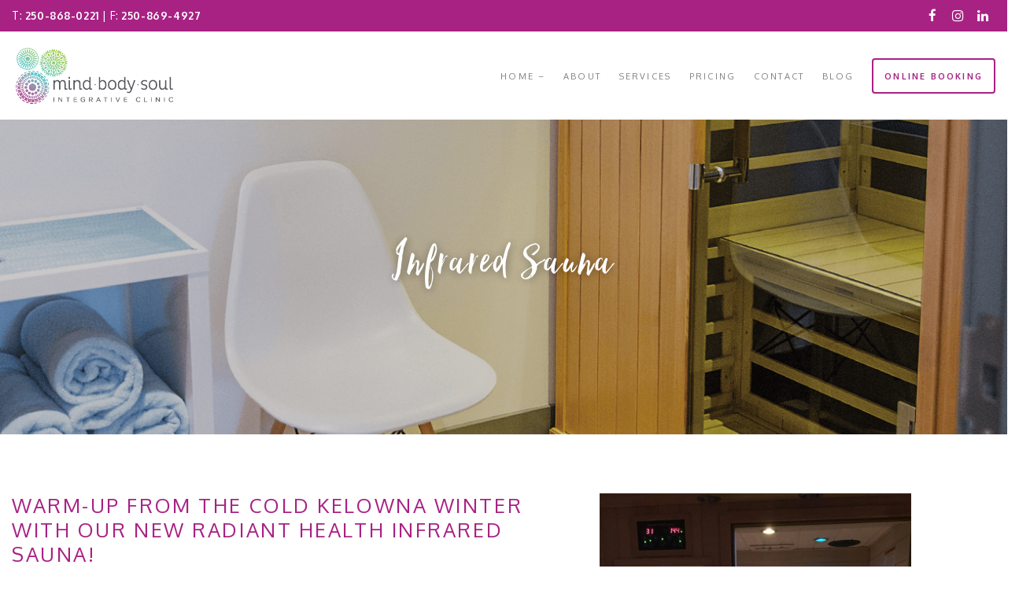

--- FILE ---
content_type: text/html; charset=UTF-8
request_url: https://mindbodysoulkelowna.com/services/infrared-sauna/
body_size: 11074
content:
<!DOCTYPE html>
<html lang="en-CA">
<head>
<meta charset="UTF-8">
<meta http-equiv="X-UA-Compatible" content="IE=edge">
<meta name="viewport" content="width=device-width, initial-scale=1">
<meta name="mobile-web-app-capable" content="yes">
<meta name="apple-mobile-web-app-capable" content="yes">
<meta name="apple-mobile-web-app-title" content="Mind Body Soul Kelowna - Integrative Health &amp; Wellness Clinic™">
<title>
    InfraRed Sauna — Mind Body Soul Kelowna™ - Book an Appointment</title>
<link rel="profile" href="http://gmpg.org/xfn/11">
<link rel="pingback" href="https://mindbodysoulkelowna.com/xmlrpc.php">
<meta name='robots' content='max-image-preview:large' />
	<style>img:is([sizes="auto" i], [sizes^="auto," i]) { contain-intrinsic-size: 3000px 1500px }</style>
	<link rel='dns-prefetch' href='//ajax.googleapis.com' />
<link rel='dns-prefetch' href='//use.fontawesome.com' />
<link rel='dns-prefetch' href='//cdnjs.cloudflare.com' />
<link rel='dns-prefetch' href='//fonts.googleapis.com' />
<script type="text/javascript">
/* <![CDATA[ */
window._wpemojiSettings = {"baseUrl":"https:\/\/s.w.org\/images\/core\/emoji\/16.0.1\/72x72\/","ext":".png","svgUrl":"https:\/\/s.w.org\/images\/core\/emoji\/16.0.1\/svg\/","svgExt":".svg","source":{"concatemoji":"https:\/\/mindbodysoulkelowna.com\/wp-includes\/js\/wp-emoji-release.min.js?ver=6.8.3"}};
/*! This file is auto-generated */
!function(s,n){var o,i,e;function c(e){try{var t={supportTests:e,timestamp:(new Date).valueOf()};sessionStorage.setItem(o,JSON.stringify(t))}catch(e){}}function p(e,t,n){e.clearRect(0,0,e.canvas.width,e.canvas.height),e.fillText(t,0,0);var t=new Uint32Array(e.getImageData(0,0,e.canvas.width,e.canvas.height).data),a=(e.clearRect(0,0,e.canvas.width,e.canvas.height),e.fillText(n,0,0),new Uint32Array(e.getImageData(0,0,e.canvas.width,e.canvas.height).data));return t.every(function(e,t){return e===a[t]})}function u(e,t){e.clearRect(0,0,e.canvas.width,e.canvas.height),e.fillText(t,0,0);for(var n=e.getImageData(16,16,1,1),a=0;a<n.data.length;a++)if(0!==n.data[a])return!1;return!0}function f(e,t,n,a){switch(t){case"flag":return n(e,"\ud83c\udff3\ufe0f\u200d\u26a7\ufe0f","\ud83c\udff3\ufe0f\u200b\u26a7\ufe0f")?!1:!n(e,"\ud83c\udde8\ud83c\uddf6","\ud83c\udde8\u200b\ud83c\uddf6")&&!n(e,"\ud83c\udff4\udb40\udc67\udb40\udc62\udb40\udc65\udb40\udc6e\udb40\udc67\udb40\udc7f","\ud83c\udff4\u200b\udb40\udc67\u200b\udb40\udc62\u200b\udb40\udc65\u200b\udb40\udc6e\u200b\udb40\udc67\u200b\udb40\udc7f");case"emoji":return!a(e,"\ud83e\udedf")}return!1}function g(e,t,n,a){var r="undefined"!=typeof WorkerGlobalScope&&self instanceof WorkerGlobalScope?new OffscreenCanvas(300,150):s.createElement("canvas"),o=r.getContext("2d",{willReadFrequently:!0}),i=(o.textBaseline="top",o.font="600 32px Arial",{});return e.forEach(function(e){i[e]=t(o,e,n,a)}),i}function t(e){var t=s.createElement("script");t.src=e,t.defer=!0,s.head.appendChild(t)}"undefined"!=typeof Promise&&(o="wpEmojiSettingsSupports",i=["flag","emoji"],n.supports={everything:!0,everythingExceptFlag:!0},e=new Promise(function(e){s.addEventListener("DOMContentLoaded",e,{once:!0})}),new Promise(function(t){var n=function(){try{var e=JSON.parse(sessionStorage.getItem(o));if("object"==typeof e&&"number"==typeof e.timestamp&&(new Date).valueOf()<e.timestamp+604800&&"object"==typeof e.supportTests)return e.supportTests}catch(e){}return null}();if(!n){if("undefined"!=typeof Worker&&"undefined"!=typeof OffscreenCanvas&&"undefined"!=typeof URL&&URL.createObjectURL&&"undefined"!=typeof Blob)try{var e="postMessage("+g.toString()+"("+[JSON.stringify(i),f.toString(),p.toString(),u.toString()].join(",")+"));",a=new Blob([e],{type:"text/javascript"}),r=new Worker(URL.createObjectURL(a),{name:"wpTestEmojiSupports"});return void(r.onmessage=function(e){c(n=e.data),r.terminate(),t(n)})}catch(e){}c(n=g(i,f,p,u))}t(n)}).then(function(e){for(var t in e)n.supports[t]=e[t],n.supports.everything=n.supports.everything&&n.supports[t],"flag"!==t&&(n.supports.everythingExceptFlag=n.supports.everythingExceptFlag&&n.supports[t]);n.supports.everythingExceptFlag=n.supports.everythingExceptFlag&&!n.supports.flag,n.DOMReady=!1,n.readyCallback=function(){n.DOMReady=!0}}).then(function(){return e}).then(function(){var e;n.supports.everything||(n.readyCallback(),(e=n.source||{}).concatemoji?t(e.concatemoji):e.wpemoji&&e.twemoji&&(t(e.twemoji),t(e.wpemoji)))}))}((window,document),window._wpemojiSettings);
/* ]]> */
</script>
<style id='wp-emoji-styles-inline-css' type='text/css'>

	img.wp-smiley, img.emoji {
		display: inline !important;
		border: none !important;
		box-shadow: none !important;
		height: 1em !important;
		width: 1em !important;
		margin: 0 0.07em !important;
		vertical-align: -0.1em !important;
		background: none !important;
		padding: 0 !important;
	}
</style>
<link rel='stylesheet' id='wp-block-library-css' href='https://mindbodysoulkelowna.com/wp-includes/css/dist/block-library/style.min.css?ver=6.8.3' type='text/css' media='all' />
<style id='classic-theme-styles-inline-css' type='text/css'>
/*! This file is auto-generated */
.wp-block-button__link{color:#fff;background-color:#32373c;border-radius:9999px;box-shadow:none;text-decoration:none;padding:calc(.667em + 2px) calc(1.333em + 2px);font-size:1.125em}.wp-block-file__button{background:#32373c;color:#fff;text-decoration:none}
</style>
<style id='cb-carousel-style-inline-css' type='text/css'>
.wp-block-cb-carousel .slick-slide{overflow:hidden;padding-left:7.5px;padding-right:7.5px}.wp-block-cb-carousel .slick-dots li button:not(:hover):not(:active),.wp-block-cb-carousel .slick-next:not(:hover):not(:active),.wp-block-cb-carousel .slick-prev:not(:hover):not(:active){background-color:transparent}.wp-block-cb-carousel .slick-next:before,.wp-block-cb-carousel .slick-prev:before{color:#000}.wp-block-cb-carousel.alignfull .slick-next,.wp-block-cb-carousel.alignfull .slick-prev{z-index:1}.wp-block-cb-carousel.alignfull .slick-prev{left:25px}.wp-block-cb-carousel.alignfull .slick-next{right:25px}.wp-block-cb-carousel .wp-block-cover,.wp-block-cb-carousel .wp-block-image{margin-bottom:0}.wp-block-cb-carousel .wp-block-cover.aligncenter,.wp-block-cb-carousel .wp-block-image.aligncenter{margin-left:auto!important;margin-right:auto!important}.is-layout-flex .wp-block-cb-carousel{width:100%}

</style>
<style id='cb-carousel-v2-style-inline-css' type='text/css'>
.wp-block-cb-carousel-v2{position:relative}.wp-block-cb-carousel-v2[data-cb-pagination=true] .swiper-horizontal{margin-bottom:calc(var(--wp--custom--carousel-block--pagination-bullet-size, 8px)*4)}.wp-block-cb-carousel-v2 .cb-button-next,.wp-block-cb-carousel-v2 .cb-button-prev{color:var(--wp--custom--carousel-block--navigation-color,#000);height:var(--wp--custom--carousel-block--navigation-size,22px);margin-top:calc(0px - var(--wp--custom--carousel-block--navigation-size, 22px)/2);width:calc(var(--wp--custom--carousel-block--navigation-size, 22px)/44*27)}.wp-block-cb-carousel-v2 .cb-button-next:after,.wp-block-cb-carousel-v2 .cb-button-prev:after{font-size:var(--wp--custom--carousel-block--navigation-size,22px)}.wp-block-cb-carousel-v2 .cb-button-prev,.wp-block-cb-carousel-v2.cb-rtl .cb-button-next{left:calc(var(--wp--custom--carousel-block--navigation-size, 22px)*-1/44*27 - var(--wp--custom--carousel-block--navigation-sides-offset, 10px));right:auto}.wp-block-cb-carousel-v2 .cb-button-next,.wp-block-cb-carousel-v2.cb-rtl .cb-button-prev{left:auto;right:calc(var(--wp--custom--carousel-block--navigation-size, 22px)*-1/44*27 - var(--wp--custom--carousel-block--navigation-sides-offset, 10px))}.wp-block-cb-carousel-v2.cb-rtl .cb-button-next,.wp-block-cb-carousel-v2.cb-rtl .cb-button-prev{transform:scaleX(-1)}.wp-block-cb-carousel-v2 .cb-pagination.swiper-pagination-horizontal{bottom:calc(var(--wp--custom--carousel-block--pagination-bullet-size, 8px)*-2.5);display:flex;justify-content:center;top:var(--wp--custom--carousel-block--pagination-top,auto)}.wp-block-cb-carousel-v2 .cb-pagination.swiper-pagination-horizontal.swiper-pagination-bullets .cb-pagination-bullet{margin:0 var(--wp--custom--carousel-block--pagination-bullet-horizontal-gap,4px)}.wp-block-cb-carousel-v2 .cb-pagination .cb-pagination-bullet{background:var(--wp--custom--carousel-block--pagination-bullet-color,#999);height:var(--wp--custom--carousel-block--pagination-bullet-size,8px);opacity:var(--wp--custom--carousel-block--pagination-bullet-opacity,.5);width:var(--wp--custom--carousel-block--pagination-bullet-size,8px)}.wp-block-cb-carousel-v2 .cb-pagination .cb-pagination-bullet.swiper-pagination-bullet-active{background:var(--wp--custom--carousel-block--pagination-bullet-active-color,#000);opacity:var(--wp--custom--carousel-block--pagination-bullet-active-opacity,1)}.wp-block-cb-carousel-v2.alignfull .cb-button-next,.wp-block-cb-carousel-v2.alignfull .cb-button-prev{color:var(--wp--custom--carousel-block--navigation-alignfull-color,#000)}.wp-block-cb-carousel-v2.alignfull .cb-button-prev,.wp-block-cb-carousel-v2.alignfull.cb-rtl .cb-button-next{left:var(--wp--custom--carousel-block--navigation-sides-offset,10px);right:auto}.wp-block-cb-carousel-v2.alignfull .cb-button-next,.wp-block-cb-carousel-v2.alignfull.cb-rtl .cb-button-prev{left:auto;right:var(--wp--custom--carousel-block--navigation-sides-offset,10px)}.wp-block-cb-carousel-v2 .wp-block-image{margin-bottom:var(--wp--custom--carousel-block--image-margin-bottom,0);margin-top:var(--wp--custom--carousel-block--image-margin-top,0)}.wp-block-cb-carousel-v2 .wp-block-cover{margin-bottom:var(--wp--custom--carousel-block--cover-margin-bottom,0);margin-top:var(--wp--custom--carousel-block--cover-margin-top,0)}.wp-block-cb-carousel-v2 .wp-block-cover.aligncenter,.wp-block-cb-carousel-v2 .wp-block-image.aligncenter{margin-left:auto!important;margin-right:auto!important}

</style>
<style id='global-styles-inline-css' type='text/css'>
:root{--wp--preset--aspect-ratio--square: 1;--wp--preset--aspect-ratio--4-3: 4/3;--wp--preset--aspect-ratio--3-4: 3/4;--wp--preset--aspect-ratio--3-2: 3/2;--wp--preset--aspect-ratio--2-3: 2/3;--wp--preset--aspect-ratio--16-9: 16/9;--wp--preset--aspect-ratio--9-16: 9/16;--wp--preset--color--black: #000000;--wp--preset--color--cyan-bluish-gray: #abb8c3;--wp--preset--color--white: #ffffff;--wp--preset--color--pale-pink: #f78da7;--wp--preset--color--vivid-red: #cf2e2e;--wp--preset--color--luminous-vivid-orange: #ff6900;--wp--preset--color--luminous-vivid-amber: #fcb900;--wp--preset--color--light-green-cyan: #7bdcb5;--wp--preset--color--vivid-green-cyan: #00d084;--wp--preset--color--pale-cyan-blue: #8ed1fc;--wp--preset--color--vivid-cyan-blue: #0693e3;--wp--preset--color--vivid-purple: #9b51e0;--wp--preset--gradient--vivid-cyan-blue-to-vivid-purple: linear-gradient(135deg,rgba(6,147,227,1) 0%,rgb(155,81,224) 100%);--wp--preset--gradient--light-green-cyan-to-vivid-green-cyan: linear-gradient(135deg,rgb(122,220,180) 0%,rgb(0,208,130) 100%);--wp--preset--gradient--luminous-vivid-amber-to-luminous-vivid-orange: linear-gradient(135deg,rgba(252,185,0,1) 0%,rgba(255,105,0,1) 100%);--wp--preset--gradient--luminous-vivid-orange-to-vivid-red: linear-gradient(135deg,rgba(255,105,0,1) 0%,rgb(207,46,46) 100%);--wp--preset--gradient--very-light-gray-to-cyan-bluish-gray: linear-gradient(135deg,rgb(238,238,238) 0%,rgb(169,184,195) 100%);--wp--preset--gradient--cool-to-warm-spectrum: linear-gradient(135deg,rgb(74,234,220) 0%,rgb(151,120,209) 20%,rgb(207,42,186) 40%,rgb(238,44,130) 60%,rgb(251,105,98) 80%,rgb(254,248,76) 100%);--wp--preset--gradient--blush-light-purple: linear-gradient(135deg,rgb(255,206,236) 0%,rgb(152,150,240) 100%);--wp--preset--gradient--blush-bordeaux: linear-gradient(135deg,rgb(254,205,165) 0%,rgb(254,45,45) 50%,rgb(107,0,62) 100%);--wp--preset--gradient--luminous-dusk: linear-gradient(135deg,rgb(255,203,112) 0%,rgb(199,81,192) 50%,rgb(65,88,208) 100%);--wp--preset--gradient--pale-ocean: linear-gradient(135deg,rgb(255,245,203) 0%,rgb(182,227,212) 50%,rgb(51,167,181) 100%);--wp--preset--gradient--electric-grass: linear-gradient(135deg,rgb(202,248,128) 0%,rgb(113,206,126) 100%);--wp--preset--gradient--midnight: linear-gradient(135deg,rgb(2,3,129) 0%,rgb(40,116,252) 100%);--wp--preset--font-size--small: 13px;--wp--preset--font-size--medium: 20px;--wp--preset--font-size--large: 36px;--wp--preset--font-size--x-large: 42px;--wp--preset--spacing--20: 0.44rem;--wp--preset--spacing--30: 0.67rem;--wp--preset--spacing--40: 1rem;--wp--preset--spacing--50: 1.5rem;--wp--preset--spacing--60: 2.25rem;--wp--preset--spacing--70: 3.38rem;--wp--preset--spacing--80: 5.06rem;--wp--preset--shadow--natural: 6px 6px 9px rgba(0, 0, 0, 0.2);--wp--preset--shadow--deep: 12px 12px 50px rgba(0, 0, 0, 0.4);--wp--preset--shadow--sharp: 6px 6px 0px rgba(0, 0, 0, 0.2);--wp--preset--shadow--outlined: 6px 6px 0px -3px rgba(255, 255, 255, 1), 6px 6px rgba(0, 0, 0, 1);--wp--preset--shadow--crisp: 6px 6px 0px rgba(0, 0, 0, 1);}:where(.is-layout-flex){gap: 0.5em;}:where(.is-layout-grid){gap: 0.5em;}body .is-layout-flex{display: flex;}.is-layout-flex{flex-wrap: wrap;align-items: center;}.is-layout-flex > :is(*, div){margin: 0;}body .is-layout-grid{display: grid;}.is-layout-grid > :is(*, div){margin: 0;}:where(.wp-block-columns.is-layout-flex){gap: 2em;}:where(.wp-block-columns.is-layout-grid){gap: 2em;}:where(.wp-block-post-template.is-layout-flex){gap: 1.25em;}:where(.wp-block-post-template.is-layout-grid){gap: 1.25em;}.has-black-color{color: var(--wp--preset--color--black) !important;}.has-cyan-bluish-gray-color{color: var(--wp--preset--color--cyan-bluish-gray) !important;}.has-white-color{color: var(--wp--preset--color--white) !important;}.has-pale-pink-color{color: var(--wp--preset--color--pale-pink) !important;}.has-vivid-red-color{color: var(--wp--preset--color--vivid-red) !important;}.has-luminous-vivid-orange-color{color: var(--wp--preset--color--luminous-vivid-orange) !important;}.has-luminous-vivid-amber-color{color: var(--wp--preset--color--luminous-vivid-amber) !important;}.has-light-green-cyan-color{color: var(--wp--preset--color--light-green-cyan) !important;}.has-vivid-green-cyan-color{color: var(--wp--preset--color--vivid-green-cyan) !important;}.has-pale-cyan-blue-color{color: var(--wp--preset--color--pale-cyan-blue) !important;}.has-vivid-cyan-blue-color{color: var(--wp--preset--color--vivid-cyan-blue) !important;}.has-vivid-purple-color{color: var(--wp--preset--color--vivid-purple) !important;}.has-black-background-color{background-color: var(--wp--preset--color--black) !important;}.has-cyan-bluish-gray-background-color{background-color: var(--wp--preset--color--cyan-bluish-gray) !important;}.has-white-background-color{background-color: var(--wp--preset--color--white) !important;}.has-pale-pink-background-color{background-color: var(--wp--preset--color--pale-pink) !important;}.has-vivid-red-background-color{background-color: var(--wp--preset--color--vivid-red) !important;}.has-luminous-vivid-orange-background-color{background-color: var(--wp--preset--color--luminous-vivid-orange) !important;}.has-luminous-vivid-amber-background-color{background-color: var(--wp--preset--color--luminous-vivid-amber) !important;}.has-light-green-cyan-background-color{background-color: var(--wp--preset--color--light-green-cyan) !important;}.has-vivid-green-cyan-background-color{background-color: var(--wp--preset--color--vivid-green-cyan) !important;}.has-pale-cyan-blue-background-color{background-color: var(--wp--preset--color--pale-cyan-blue) !important;}.has-vivid-cyan-blue-background-color{background-color: var(--wp--preset--color--vivid-cyan-blue) !important;}.has-vivid-purple-background-color{background-color: var(--wp--preset--color--vivid-purple) !important;}.has-black-border-color{border-color: var(--wp--preset--color--black) !important;}.has-cyan-bluish-gray-border-color{border-color: var(--wp--preset--color--cyan-bluish-gray) !important;}.has-white-border-color{border-color: var(--wp--preset--color--white) !important;}.has-pale-pink-border-color{border-color: var(--wp--preset--color--pale-pink) !important;}.has-vivid-red-border-color{border-color: var(--wp--preset--color--vivid-red) !important;}.has-luminous-vivid-orange-border-color{border-color: var(--wp--preset--color--luminous-vivid-orange) !important;}.has-luminous-vivid-amber-border-color{border-color: var(--wp--preset--color--luminous-vivid-amber) !important;}.has-light-green-cyan-border-color{border-color: var(--wp--preset--color--light-green-cyan) !important;}.has-vivid-green-cyan-border-color{border-color: var(--wp--preset--color--vivid-green-cyan) !important;}.has-pale-cyan-blue-border-color{border-color: var(--wp--preset--color--pale-cyan-blue) !important;}.has-vivid-cyan-blue-border-color{border-color: var(--wp--preset--color--vivid-cyan-blue) !important;}.has-vivid-purple-border-color{border-color: var(--wp--preset--color--vivid-purple) !important;}.has-vivid-cyan-blue-to-vivid-purple-gradient-background{background: var(--wp--preset--gradient--vivid-cyan-blue-to-vivid-purple) !important;}.has-light-green-cyan-to-vivid-green-cyan-gradient-background{background: var(--wp--preset--gradient--light-green-cyan-to-vivid-green-cyan) !important;}.has-luminous-vivid-amber-to-luminous-vivid-orange-gradient-background{background: var(--wp--preset--gradient--luminous-vivid-amber-to-luminous-vivid-orange) !important;}.has-luminous-vivid-orange-to-vivid-red-gradient-background{background: var(--wp--preset--gradient--luminous-vivid-orange-to-vivid-red) !important;}.has-very-light-gray-to-cyan-bluish-gray-gradient-background{background: var(--wp--preset--gradient--very-light-gray-to-cyan-bluish-gray) !important;}.has-cool-to-warm-spectrum-gradient-background{background: var(--wp--preset--gradient--cool-to-warm-spectrum) !important;}.has-blush-light-purple-gradient-background{background: var(--wp--preset--gradient--blush-light-purple) !important;}.has-blush-bordeaux-gradient-background{background: var(--wp--preset--gradient--blush-bordeaux) !important;}.has-luminous-dusk-gradient-background{background: var(--wp--preset--gradient--luminous-dusk) !important;}.has-pale-ocean-gradient-background{background: var(--wp--preset--gradient--pale-ocean) !important;}.has-electric-grass-gradient-background{background: var(--wp--preset--gradient--electric-grass) !important;}.has-midnight-gradient-background{background: var(--wp--preset--gradient--midnight) !important;}.has-small-font-size{font-size: var(--wp--preset--font-size--small) !important;}.has-medium-font-size{font-size: var(--wp--preset--font-size--medium) !important;}.has-large-font-size{font-size: var(--wp--preset--font-size--large) !important;}.has-x-large-font-size{font-size: var(--wp--preset--font-size--x-large) !important;}
:where(.wp-block-post-template.is-layout-flex){gap: 1.25em;}:where(.wp-block-post-template.is-layout-grid){gap: 1.25em;}
:where(.wp-block-columns.is-layout-flex){gap: 2em;}:where(.wp-block-columns.is-layout-grid){gap: 2em;}
:root :where(.wp-block-pullquote){font-size: 1.5em;line-height: 1.6;}
</style>
<link rel='stylesheet' id='google-fonts-css' href='//fonts.googleapis.com/css2?family=Dancing+Script&#038;family=Oxygen:wght@300;400;700&#038;display=swap' type='text/css' media='all' />
<link rel='stylesheet' id='slick-css-css' href='//cdnjs.cloudflare.com/ajax/libs/slick-carousel/1.9.0/slick.min.css' type='text/css' media='all' />
<link rel='stylesheet' id='slick-theme-css-css' href='https://cdnjs.cloudflare.com/ajax/libs/slick-carousel/1.9.0/slick-theme.min.css' type='text/css' media='all' />
<link rel='stylesheet' id='bootstrap-grid-css-css' href='https://mindbodysoulkelowna.com/wp-content/themes/mbs/css/bootstrap-grid.min.css' type='text/css' media='all' />
<link rel='stylesheet' id='bootstrap-css-css' href='https://mindbodysoulkelowna.com/wp-content/themes/mbs/css/bootstrap.min.css' type='text/css' media='all' />
<link rel='stylesheet' id='header-css-css' href='https://mindbodysoulkelowna.com/wp-content/themes/mbs/css/header.css' type='text/css' media='all' />
<link rel='stylesheet' id='base-theme-css' href='https://mindbodysoulkelowna.com/wp-content/themes/mbs/css/main.css' type='text/css' media='all' />
<script type="text/javascript" src="//ajax.googleapis.com/ajax/libs/jquery/3.2.1/jquery.min.js?ver=6.8.3" id="jquery-js"></script>
<script></script><link rel="https://api.w.org/" href="https://mindbodysoulkelowna.com/wp-json/" /><link rel="alternate" title="JSON" type="application/json" href="https://mindbodysoulkelowna.com/wp-json/wp/v2/pages/38" /><link rel="alternate" title="oEmbed (JSON)" type="application/json+oembed" href="https://mindbodysoulkelowna.com/wp-json/oembed/1.0/embed?url=https%3A%2F%2Fmindbodysoulkelowna.com%2Fservices%2Finfrared-sauna%2F" />
<link rel="alternate" title="oEmbed (XML)" type="text/xml+oembed" href="https://mindbodysoulkelowna.com/wp-json/oembed/1.0/embed?url=https%3A%2F%2Fmindbodysoulkelowna.com%2Fservices%2Finfrared-sauna%2F&#038;format=xml" />
<!-- SEO meta tags powered by SmartCrawl https://wpmudev.com/project/smartcrawl-wordpress-seo/ -->
<link rel="canonical" href="https://mindbodysoulkelowna.com/services/infrared-sauna/" />
<meta name="description" content="Our Infrared Sauna provides deep detoxification for your body, deep tissue and joint healing and leaves you feeling cleansed and invigorated." />
<meta name="google-site-verification" content="JlW1o8TjDHnPaZA7Fae4OzdeBe4wE0n7kiFLcu24iJM" />
<script type="application/ld+json">{"@context":"https:\/\/schema.org","@graph":[{"@type":"Organization","@id":"https:\/\/mindbodysoulkelowna.com\/#schema-publishing-organization","url":"https:\/\/mindbodysoulkelowna.com","name":"Mind Body Soul Kelowna","logo":{"@type":"ImageObject","@id":"https:\/\/mindbodysoulkelowna.com\/#schema-organization-logo","url":"https:\/\/mindbodysoulkelowna.com\/wp-content\/uploads\/2021\/11\/MindBodySoul-Logo-Color-jpg.jpg","height":60,"width":60}},{"@type":"WebSite","@id":"https:\/\/mindbodysoulkelowna.com\/#schema-website","url":"https:\/\/mindbodysoulkelowna.com","name":"Mind Body Soul Kelowna","encoding":"UTF-8","potentialAction":{"@type":"SearchAction","target":"https:\/\/mindbodysoulkelowna.com\/search\/{search_term_string}\/","query-input":"required name=search_term_string"},"image":{"@type":"ImageObject","@id":"https:\/\/mindbodysoulkelowna.com\/#schema-site-logo","url":"https:\/\/mindbodysoulkelowna.com\/wp-content\/uploads\/2018\/01\/MindBodySoul-Logo-Color.png","height":141,"width":360}},{"@type":"BreadcrumbList","@id":"https:\/\/mindbodysoulkelowna.com\/services\/infrared-sauna?page&pagename=services\/infrared-sauna\/#breadcrumb","itemListElement":[{"@type":"ListItem","position":1,"name":"Home","item":"https:\/\/mindbodysoulkelowna.com"},{"@type":"ListItem","position":2,"name":"Services","item":"https:\/\/mindbodysoulkelowna.com\/services\/"},{"@type":"ListItem","position":3,"name":"Infrared Sauna"}]},{"@type":"Person","@id":"https:\/\/mindbodysoulkelowna.com\/author\/dremina\/#schema-author","name":"Emina Jasarevic","url":"https:\/\/mindbodysoulkelowna.com\/author\/dremina\/"},{"@type":"WebPage","@id":"https:\/\/mindbodysoulkelowna.com\/services\/infrared-sauna\/#schema-webpage","isPartOf":{"@id":"https:\/\/mindbodysoulkelowna.com\/#schema-website"},"publisher":{"@id":"https:\/\/mindbodysoulkelowna.com\/#schema-publishing-organization"},"url":"https:\/\/mindbodysoulkelowna.com\/services\/infrared-sauna\/"},{"@type":"Article","mainEntityOfPage":{"@id":"https:\/\/mindbodysoulkelowna.com\/services\/infrared-sauna\/#schema-webpage"},"author":{"@id":"https:\/\/mindbodysoulkelowna.com\/author\/dremina\/#schema-author"},"publisher":{"@id":"https:\/\/mindbodysoulkelowna.com\/#schema-publishing-organization"},"dateModified":"2025-06-25T13:24:40","datePublished":"2018-02-13T15:20:03","headline":"InfraRed Sauna \u2014 Mind Body Soul Kelowna\u2122 - Book an Appointment","description":"Our Infrared Sauna provides deep detoxification for your body, deep tissue and joint healing and leaves you feeling cleansed and invigorated.","name":"Infrared Sauna","image":{"@type":"ImageObject","@id":"https:\/\/mindbodysoulkelowna.com\/services\/infrared-sauna\/#schema-article-image","url":"https:\/\/mindbodysoulkelowna.com\/wp-content\/uploads\/2018\/05\/Sauna.png","height":601,"width":1302},"thumbnailUrl":"https:\/\/mindbodysoulkelowna.com\/wp-content\/uploads\/2018\/05\/Sauna.png"}]}</script>
<meta property="og:type" content="article" />
<meta property="og:url" content="https://mindbodysoulkelowna.com/services/infrared-sauna/" />
<meta property="og:title" content="InfraRed Sauna — Mind Body Soul Kelowna™ - Book an Appointment" />
<meta property="og:description" content="Our Infrared Sauna provides deep detoxification for your body, deep tissue and joint healing and leaves you feeling cleansed and invigorated." />
<meta property="og:image" content="https://mindbodysoulkelowna.com/wp-content/uploads/2018/05/Sauna.png" />
<meta property="og:image:width" content="1302" />
<meta property="og:image:height" content="601" />
<meta property="article:published_time" content="2018-02-13T15:20:03" />
<meta property="article:author" content="dremina" />
<meta name="twitter:card" content="summary_large_image" />
<meta name="twitter:title" content="InfraRed Sauna — Mind Body Soul Kelowna™ - Book an Appointment" />
<meta name="twitter:description" content="Our Infrared Sauna provides deep detoxification for your body, deep tissue and joint healing and leaves you feeling cleansed and invigorated." />
<meta name="twitter:image" content="https://mindbodysoulkelowna.com/wp-content/uploads/2018/05/Sauna.png" />
<!-- /SEO -->
<meta name="generator" content="Powered by WPBakery Page Builder - drag and drop page builder for WordPress."/>
<script>
  !function(f,b,e,v,n,t,s)
  {if(f.fbq)return;n=f.fbq=function(){n.callMethod?
  n.callMethod.apply(n,arguments):n.queue.push(arguments)};
  if(!f._fbq)f._fbq=n;
  n.push=n;
  n.loaded=!0;
  n.version='2.0';
  n.queue=[];
  t=b.createElement(e);t.async=!0;
  t.src=v;
  s=b.getElementsByTagName(e)[0];
  s.parentNode.insertBefore(t,s)}
  (window, document,'script',
  'https://connect.facebook.net/en_US/fbevents.js');

  fbq('init', '989481564551777', {
    em: 'insert_email_variable', 
    fn: 'insert_firstname_variable', 
    ln: 'insert_lastname_variable', 
    ph: 'insert_phone_variable', 
    ge: 'insert_gender_variable', 
    db: 'insert_dob_variable', 
    ct: 'insert_city_variable', 
    st: 'insert_state_variable', 
    zp: 'insert_zip_variable', 
    country: 'insert_country_variable'
  });

  fbq('track', 'PageView');
</script><link rel="icon" href="https://mindbodysoulkelowna.com/wp-content/uploads/2018/02/mind-body-soul-favicon.png" sizes="32x32" />
<link rel="icon" href="https://mindbodysoulkelowna.com/wp-content/uploads/2018/02/mind-body-soul-favicon.png" sizes="192x192" />
<link rel="apple-touch-icon" href="https://mindbodysoulkelowna.com/wp-content/uploads/2018/02/mind-body-soul-favicon.png" />
<meta name="msapplication-TileImage" content="https://mindbodysoulkelowna.com/wp-content/uploads/2018/02/mind-body-soul-favicon.png" />
		<style type="text/css" id="wp-custom-css">
			.max1000{
	max-width: 1000px;
	margin-right: auto;
	margin-left: auto;
}
.wpforms-confirmation-container-full, div[submit-success]>.wpforms-confirmation-container-full:not(.wpforms-redirection-message){
  background: transparent;
	border: 0;
	padding: 0;
}

a.skip-main {
  left: -999px;
  position: absolute;
  top: auto;
  width: 1px;
  height: 1px;
  overflow: hidden;
  z-index: -999;
}
a.skip-main:focus, a.skip-main:active {
  color: #fff;
  background-color: #a82284;
  left: 30px;
  top: auto;
  width: auto;
  height: auto;
  overflow: auto;
  margin: 20px 0;
  padding: 5px 20px;
  border-radius: 10px;
  border: 3px solid #a82284;
  text-align: center;
  font-size: 1rem;
  z-index: 999;
}

a:focus-visible{
	outline: 2px solid #31708f;
}




.feature-img-wrap h1{
	font-size: 4.26923rem;
	margin-bottom: 35px;
	line-height: 0.7;
}

.lightgreen{
	color: #d3e387;
}

.single .attachment-images {
	text-align: center;
}
.single .attachment-images img {
	display: inline-block;
}

#site-branding #logo{
	max-width: 210px;
}

@media(max-width: 1200px){
	#home .services-row{
		flex-wrap: wrap;
	}
	
	#home .services-row li{
		width: 33%;
	}
}

@media(max-width: 978px){
	#site-menu{
		display: none;
	}
	
	#home .services-row li{
		width: 50%;
	}
}

@media(max-width: 568px){
	#topbar{
		height: 64px;
	}
	
	#home .services-row li{
		width: 100%;
	}
}

.services-row p{
	margin-bottom: 0px;
}

.services-row i{
	margin-bottom: 15px !important;
}

.services-row li{
	margin-bottom: 20px;
}

img.billing-logo{
	max-height: 90px;
	width: auto;
	height: auto;
	padding: 10px;
	margin: 0 auto 15px;
}
.outline-box{
	border: 2px solid #a82284;
	border-radius: 4px;
	padding: 25px 15px;
	text-align: center;
	justify-content: center;
	height: 100%;
	display: flex;
	flex-direction: column;
}

#home #homepage-boxes > a{
	background: none !important;
}
#home #homepage-boxes > a > .homepage-box-img{
	position: absolute;
	top: 0;
	left: 0;
	width: 100%;
	height: 100%;
	object-fit: cover;
}
.footer-quotes > img{
	position: absolute;
	width: 100%;
	height: 100%;
	top: 0;
	left: 0;
	object-fit: cover;
	z-index: -1;
}


@media(max-width: 768px){
	.parallax-window, .feature-img-wrap{
		background-size: cover !important;
		background-repeat: no-repeat;
		background-position: center center !important;
	}
}

body.page-id-30 #content img.size-medium { width: 100%;
}

.columns-3{
	columns: 3;
}

@media(max-width: 1080px){
	.columns-3{
		columns: 2;
	}
}

@media(max-width: 680px){
	.columns-3{
		columns: 1;
	}
}

.script {
	font-family: 'Dancing Script', cursive;
}

h2.purple-text {
	font-size:40px;
	text-transform: capitalize;
}

h2.white-text {
	font-size:52px;
	text-transform: capitalize;
}

.purple-text {
	color:#A72284;
}

.white-text {
	color:#fff;
}

.bg-purple {
	background-color:#A72284;
	color:#fff;
}

.white-button {
	color: #fff;
	border: 1px solid #fff;
}

.white-button:hover {
	color: #A72284;
	background-color: #ffffff50;
	border: 1px solid #fff;
}

.flex-display {
	display: flex;
}

.bg-gainsboro {
	background-color:#FBFBFB;
}
.sponsors-row{
    align-items: center !important;
}

.content-center {
	display: flex;
	justify-content: center;
}

.wp-caption img {
	margin-bottom: 15px;
}

#home #homepage-boxes > a i {
  position: absolute;
  z-index: 999999;
  top: 50%;
  left: 50%;
  transform: translate(-50%, -50%);
	font-size: 4rem;
}

footer img.badge-img{
	display: inline-block;
	width: 48%;
	margin-bottom: 10px;
	max-width: 150px;
}

/* Testimonials */
.testimonials .slick-track{
	display: flex;
}

.testimonials .slick-slide{
	height: inherit !important;
	padding: 15px 20px;
	border-radius: 10px;
	border-left: 8px solid #fff;
	border-right: 8px solid #fff;
	background-color: rgba(17, 17, 17, 0.05);
}


.testimonials .slick-slide img{
	margin-bottom: 7px;
}

.testimonials .slick-slide p:first-of-type{
	margin-bottom: 10px;
	font-size: 16px;
}

.testimonials .slick-slide p{
	margin-bottom: 10px;
	font-size: 14px;
}

.bmi {
list-style: none !important;
	list-style-type: none !important;
}

#home .feature-video-wrap{
	text-align: center;
  display: -webkit-box;
  display: -ms-flexbox;
  display: flex;
  justify-content: center;
  align-items: center;
  flex-direction: column;
  height: 550px;
  margin-bottom: 0px;
	overflow: hidden;
	position: relative;
}

#home .feature-video-wrap .inner{
	position: absolute;
}

#home .feature-video-wrap h1 {
  text-transform: none;
  letter-spacing: 0.05em;
}
#home .feature-video-wrap h1, #home .feature-video-wrap p {
  position: relative;
  z-index: 99;
}

/* Video container takes full width and height */
.video-container {
    position: relative;
    width: 100%;
    height: 100vh; /* Full viewport height */
    overflow: hidden;
}

/* Video styling */
.video-container video {
    position: absolute;
    top: 50%;
    left: 50%;
    transform: translate(-50%, -50%);
    min-width: 100%;
    min-height: 100%;
    width: auto;
		height:auto;
    max-height: 600px;
    object-fit: cover;
}

/* Content overlay */
.video-container .content {
    position: absolute;
    top: 50%;
    left: 50%;
    transform: translate(-50%, -50%);
    text-align: center;
    
}



.lab {
border:1px solid #cacaca;
padding:30px 30px 10px 30px;
border-radius: 20px;
transition: box-shadow 0.3s ease;
}

.lab:hover {
  /* Syntax: h-offset v-offset blur spread color */
  box-shadow: 0 10px 20px rgba(0, 0, 0, 0.2);
}

.labpadding {

    padding-bottom: 15px;
}		</style>
		<noscript><style> .wpb_animate_when_almost_visible { opacity: 1; }</style></noscript>	<!-- Google tag (gtag.js) -->
<script async src="https://www.googletagmanager.com/gtag/js?id=G-JNXZB1EMLG"></script>
<script>
  window.dataLayer = window.dataLayer || [];
  function gtag(){dataLayer.push(arguments);}
  gtag('js', new Date());

  gtag('config', 'G-JNXZB1EMLG');
</script>
</head>
<body id="body" class="wp-singular page-template-default page page-id-38 page-child parent-pageid-32 wp-theme-mbs wpb-js-composer js-comp-ver-8.7.2 vc_responsive" data-msid="38"  itemscope itemtype="https://schema.org/WebPage">


<a class="skip-main" href="#content">Skip to main content</a>


<div id="slideout-menu" style="display: none;">

	<a href="https://mindbodysoulkelowna.com/" title="Mind Body Soul Kelowna" rel="home" >
					<img src="https://mindbodysoulkelowna.com/wp-content/uploads/2018/01/MindBodySoul-Logo-Color.png" alt="Mind Body Soul Kelowna">
			</a><!-- #logo -->

	<div id="slideout-menu-inner">
	</div>

</div>

<button aria-label="Hamburger Menu" id="pull-menu" class="hamburger hamburger--squeeze slideout-toggle" type="button">
	<span class="hamburger-box">
	    <span class="hamburger-inner"></span>
	</span>
</button>

<div id="main-wrap">

	<header id="header" itemscope itemtype="https://schema.org/WPHeader" >

		<div id="topbar">
			<div class="container">
				<div class="row">
					<div class="phone-info col-sm-7">
						T: <a href="tel:2508680221">250-868-0221</a> | F: <a href="tel:2508694927">250-869-4927</a>
					</div>
					<div class="col-sm-5 textright">
						<ul class="social-list"><li><a href="https://www.facebook.com/Mind-Body-Soul-Integrative-Clinic-177435999698976/" data-platform="social_facebook"><span class="fa fa-facebook"></span></a></li><li><a href="https://www.instagram.com/mindbodysoulkelowna/" data-platform="social_instagram"><span class="fa fa-instagram"></span></a></li><li><a href="https://www.linkedin.com/company/mind-body-soul-integrative-clinic/" data-platform="social_linkedin"><span class="fa fa-linkedin"></span></a></li></ul>					</div>
				</div>
			</div>
		</div>

		<div id="masthead" class="container">

				<a id="site-branding" href="https://mindbodysoulkelowna.com/" title="Mind Body Soul Kelowna" rel="home" >
											<img id="logo" src="https://mindbodysoulkelowna.com/wp-content/uploads/2018/01/MindBodySoul-Logo-Color.png" alt="Mind Body Soul Kelowna" height="130" width="280.84">
									</a><!-- #site-branding -->

				<div id="site-navigation">

					<div id="site-menu" role="navigation" itemscope itemtype="https://schema.org/SiteNavigationElement">
						<ul id="main-menu" class="menu"><li><a href="https://mindbodysoulkelowna.com/">Home –</a></li>
<li><a href="https://mindbodysoulkelowna.com/about-us/">About</a></li>
<li class="menu-item-has-children"><a href="https://mindbodysoulkelowna.com/services/">Services</a>
<ul class="sub-menu">
	<li><a href="https://mindbodysoulkelowna.com/services/naturopathic-medicine/">Naturopathic Medicine</a></li>
	<li><a href="https://mindbodysoulkelowna.com/services/iv-wellness-lounge/">IV Wellness Lounge</a></li>
	<li><a href="https://mindbodysoulkelowna.com/inbody-380-more-than-just-pounds-on-a-scale/">InBody BIA Scan</a></li>
	<li><a href="https://mindbodysoulkelowna.com/services/hypnotherapy/">Hypnotherapy</a></li>
	<li><a href="https://mindbodysoulkelowna.com/services/massage-therapy/">Massage Therapy</a></li>
	<li class="current-menu-item"><a href="https://mindbodysoulkelowna.com/services/infrared-sauna/" aria-current="page">Infrared Sauna</a></li>
	<li><a href="https://mindbodysoulkelowna.com/services/acupuncture/">Acupuncture</a></li>
	<li><a href="https://mindbodysoulkelowna.com/lab-test-offerings/">Lab &#038; Test Offerings</a></li>
</ul>
</li>
<li><a href="https://mindbodysoulkelowna.com/pricing-and-direct-billing/">Pricing</a></li>
<li class="menu-item-has-children"><a href="https://mindbodysoulkelowna.com/contact/">Contact</a>
<ul class="sub-menu">
	<li><a href="https://mindbodysoulkelowna.com/events/">Events</a></li>
	<li><a href="https://mindbodysoulkelowna.com/join-our-team/">Join our Team</a></li>
</ul>
</li>
<li class="menu-item-has-children"><a href="https://mindbodysoulkelowna.com/blog/">Blog</a>
<ul class="sub-menu">
	<li><a href="https://mindbodysoulkelowna.com/category/mind/">Mind</a></li>
	<li><a href="https://mindbodysoulkelowna.com/category/body/">Body</a></li>
	<li><a href="https://mindbodysoulkelowna.com/category/soul/">Soul</a></li>
	<li><a href="https://mindbodysoulkelowna.com/category/recipes/">Recipes</a></li>
</ul>
</li>
<li class="button"><a target="_blank" href="https://mindbodysoulkelowna.janeapp.com">Online Booking</a></li>
</ul>					</div><!-- #site-menu -->

				</div><!-- #site-navigation -->

		</div><!-- #masthead -->

	</header><!-- #header -->
<div id="page">

	<div
					class="feature-img-wrap parallax-window" data-alt="Infrared Sauna at Mind Body Soul" data-parallax="scroll" data-overScrollFix="true" data-speed="0.65" data-position="center -100px" data-bleed="80" data-image-src="https://mindbodysoulkelowna.com/wp-content/uploads/2018/05/Sauna.png"
			>


		<h1 class="page-title">Infrared Sauna</h1>
	</div>

	<div class="bg-white">
		<div class="container">

				<main id="content" class="mdpadding mdmargin" role="main" itemprop="mainEntityOfPage">

						<div class=" row">
<div class="   col-md-7  col-12     ">
<h2>Warm-up from the cold Kelowna winter with our NEW Radiant Health Infrared Sauna!</h2>
<p><strong>Have you tried an infrared sauna before?</strong> It will heat you up and make you sweat! This provides deep detoxification for your body, deep tissue and joint healing, and leaves you feeling cleansed and invigorated.</p>
<p><strong>Wanting to lose weight?</strong> One 45-minute sauna burns about 600 calories and cleanses toxins from your body, allowing you to slim down and glow from the inside out.</p>
<p><strong>Blemished skin?</strong> Your skin is your largest detox organ. Improving blood circulation to the surface of the skin, our sauna is highly effective in clearing skin conditions so you can look your best.</p>
<p><strong>What is the difference between a regular sauna and an infrared sauna?</strong> Our radiant Soft Heat sauna emits very gentle infrared light waves (not to be confused with harmful ultraviolet rays) that penetrate gently into your body tissues and stimulate cellular healing. A traditional sauna heats the air around you and does not access the deeper structures of your body.<br />
</div>
<div class="   col-md-4  col-12     ">
<img fetchpriority="high" decoding="async" class="alignnone wp-image-222 size-full" src="https://mindbodysoulkelowna.com/wp-content/uploads/2018/04/mindbodysoul-sauna-2-min.jpg" alt="Photo of Infrared Sauna" width="984" height="1200" srcset="https://mindbodysoulkelowna.com/wp-content/uploads/2018/04/mindbodysoul-sauna-2-min.jpg 984w, https://mindbodysoulkelowna.com/wp-content/uploads/2018/04/mindbodysoul-sauna-2-min-246x300.jpg 246w, https://mindbodysoulkelowna.com/wp-content/uploads/2018/04/mindbodysoul-sauna-2-min-768x937.jpg 768w, https://mindbodysoulkelowna.com/wp-content/uploads/2018/04/mindbodysoul-sauna-2-min-840x1024.jpg 840w, https://mindbodysoulkelowna.com/wp-content/uploads/2018/04/mindbodysoul-sauna-2-min-800x976.jpg 800w, https://mindbodysoulkelowna.com/wp-content/uploads/2018/04/mindbodysoul-sauna-2-min-400x488.jpg 400w" sizes="(max-width: 984px) 100vw, 984px" /><br />
</div>
</div>
<hr />
<div class=" row">
<div class="   col-md-5  col-12     ">
<img decoding="async" class="alignnone size-full wp-image-221" src="https://mindbodysoulkelowna.com/wp-content/uploads/2018/04/mindbodysoul-sauna.jpg" alt="" width="1200" height="900" srcset="https://mindbodysoulkelowna.com/wp-content/uploads/2018/04/mindbodysoul-sauna.jpg 1200w, https://mindbodysoulkelowna.com/wp-content/uploads/2018/04/mindbodysoul-sauna-300x225.jpg 300w, https://mindbodysoulkelowna.com/wp-content/uploads/2018/04/mindbodysoul-sauna-1024x768.jpg 1024w, https://mindbodysoulkelowna.com/wp-content/uploads/2018/04/mindbodysoul-sauna-768x576.jpg 768w, https://mindbodysoulkelowna.com/wp-content/uploads/2018/04/mindbodysoul-sauna-800x600.jpg 800w, https://mindbodysoulkelowna.com/wp-content/uploads/2018/04/mindbodysoul-sauna-400x300.jpg 400w" sizes="(max-width: 1200px) 100vw, 1200px" /><br />
</div>
<div class="   col-md-7  col-12     ">
<h3> The Benefits:</h3>
<ul>
<li>Arthritis</li>
<li>Chronic pain</li>
<li>Acne</li>
<li>Psoriasis/eczema</li>
<li>Weight loss</li>
<li>Deep tissue healing</li>
<li>Detoxification</li>
<li>Heavy metal cleansing</li>
<li>Stress</li>
</ul>
<p><a href="https://mindbodysoulkelowna.com/body/introducing-our-infrared-sauna/">Read more</a> on the benefits and research behind infrared sauna therapy.<br />
</div>
</div>
<hr />
<p>Many people use the sauna alongside other therapeutic treatments such as massage therapy, naturopathic detoxification, or chiropractic care. In addition, you can have peace of mind that Mind Body Soul Integrative Clinic is one of the only clinics in Kelowna to provide you a Canadian-manufactured low EMF infrared sauna free of chemicals, wood preservatives, toxic metals, or high EMF exposure.</p>
<blockquote>
<div>
<div dir="ltr"></div>
</div>
</blockquote>
<p><a class="button" href="/contact">Book an Appointment Now!</a></p>

				</main><!-- #content -->

		</div><!-- container -->
	</div>

</div><!-- #page -->


<footer id="footer" itemscope itemtype="https://schema.org/WPFooter">


	<div class="footer-quotes">
		<img src="/wp-content/uploads/2018/03/kelowna-city-view.jpg" alt="overlooking downtown Kelowna at dusk" aria-hidden="true">
		
				<div class="quote-inner">
					<div class="quote-content">
						<p>Sincerely appreciative of such a kind, professional experience.</p>
						<span class="quote-author">Elizabeth Parker</span>
					</div>
				</div>

			</div>

	<div class="bg-gainsboro" id="newsletter">
		<div class="container">
			<div class="row smpadding">

				<div class="col-12">

									    
				        <div class="textcenter">
				            <h2>Sign up for our Newsletter!</h2>
				    
				            <a style="text-decoration: none" class="button" href="/contact#newsletter">Sign up Now!</a>
				        </div>
				    
				    
				</div>

			</div>
		</div>
	</div>


	<div class="container footer-bottom">
		<div class="row smpadding mdpadding">

							<div class="col-md-3">
					<a  id="footer-logo" href="https://mindbodysoulkelowna.com/" title="Mind Body Soul Kelowna" rel="home" >
						<img src="https://mindbodysoulkelowna.com/wp-content/uploads/2018/01/MindBodySoul-Logo-Color.png" alt="Mind Body Soul Kelowna" width="290" height="113.58">
					</a>
					<br>
					<img alt="Best Business of 2021" class="badge-img" src="/wp-content/uploads/2021/02/mindbodysoulintegrativeclinic-kelowna-e1612569960858.png" width="200" height="178">
					<img alt="Best Business of 2023" class="badge-img" src="/wp-content/uploads/2023/02/TBRBadgetransbackground2023.png" width="200" height="178">
				</div>
			
			<div id="footer-content" class="smpadding col-md-9">
				<ul class="social-list"><li><a href="https://www.facebook.com/Mind-Body-Soul-Integrative-Clinic-177435999698976/" data-platform="social_facebook"><span class="fa fa-facebook"></span></a></li><li><a href="https://www.instagram.com/mindbodysoulkelowna/" data-platform="social_instagram"><span class="fa fa-instagram"></span></a></li><li><a href="https://www.linkedin.com/company/mind-body-soul-integrative-clinic/" data-platform="social_linkedin"><span class="fa fa-linkedin"></span></a></li></ul>							<div class="textwidget"><p>&nbsp;</p>
<p>302-1630 Pandosy Street, Kelowna BC V1Y 1P7<br />
<a href="mailto:info@mindbodysoulkelowna.ca">info@mindbodysoulkelowna.ca</a> | T: <a href="tel:2508680221">250-868-0221</a> | F: <a href="tel:2508694927">250-869-4927</a></p>
</div>
						<small>*Results may vary from person to person. Please review intake form for full statement of care. </small>
				<div class="copyright">Copyright &copy; 2026 <a itemprop="url" href="https://mindbodysoulkelowna.com/"><span itemprop="name">Mind Body Soul Kelowna</span></a> &mdash; All Rights Reserved.<br><a href="/terms/">Terms & Conditions</a> - <a href="/privacy">Privacy Policy</a><br></div>				<small>A Health Professions Corporation</small>
			</div><!-- #copyright -->

		</div><!-- .row -->

	</div><!-- .container -->
</footer><!-- #footer -->
</div><!-- #main-wrap -->
<script type="speculationrules">
{"prefetch":[{"source":"document","where":{"and":[{"href_matches":"\/*"},{"not":{"href_matches":["\/wp-*.php","\/wp-admin\/*","\/wp-content\/uploads\/*","\/wp-content\/*","\/wp-content\/plugins\/*","\/wp-content\/themes\/mbs\/*","\/*\\?(.+)"]}},{"not":{"selector_matches":"a[rel~=\"nofollow\"]"}},{"not":{"selector_matches":".no-prefetch, .no-prefetch a"}}]},"eagerness":"conservative"}]}
</script>
<script type="text/javascript" src="//use.fontawesome.com/0ac854db3d.js" id="fontawesome-js"></script>
<script type="text/javascript" src="https://mindbodysoulkelowna.com/wp-content/themes/mbs/js/wow.js" id="wow-js-js"></script>
<script type="text/javascript" src="https://mindbodysoulkelowna.com/wp-content/themes/mbs/js/tether.min.js" id="tether-js-js"></script>
<script type="text/javascript" src="//cdnjs.cloudflare.com/ajax/libs/slick-carousel/1.9.0/slick.min.js" id="slick-js-js"></script>
<script type="text/javascript" src="https://mindbodysoulkelowna.com/wp-content/themes/mbs/js/slideout.min.js" id="slideout-js-js"></script>
<script type="text/javascript" src="https://mindbodysoulkelowna.com/wp-content/themes/mbs/js/parallax.min.js" id="parallax-js-js"></script>
<script type="text/javascript" src="https://mindbodysoulkelowna.com/wp-content/themes/mbs/js/bootstrap.min.js" id="bootstrap-js-js"></script>
<script type="text/javascript" src="https://mindbodysoulkelowna.com/wp-content/themes/mbs/js/main.min.js" id="base-theme-js"></script>
<script></script>
<script>
$(function(){
	$('.parallax-mirror img').attr('alt', '');
});
</script>

</body>
</html>

--- FILE ---
content_type: text/css
request_url: https://mindbodysoulkelowna.com/wp-content/themes/mbs/css/header.css
body_size: 2292
content:
html{height:100%;overflow-y:scroll;font-size:100%;-webkit-text-size-adjust:100%;-ms-text-size-adjust:100%}body{height:100%;min-width:100%;line-height:1.75;font-size:17px;font-size:1.04615rem;letter-spacing:0.035em;font-family:"Oxygen", "Helvetica Neue", Helvetica, Arial, sans-serif;-webkit-font-variant-ligatures:none;font-variant-ligatures:none;text-rendering:optimizeLegibility;-webkit-font-smoothing:antialiased;color:#555555;background-color:#ffffff}article,aside,blockquote,details,figcaption,figure,footer,header,main,nav,section{display:block}img{display:block;max-width:100%;height:auto}img.alignright{margin-left:30px}img.alignleft{margin-right:30px}table{border-collapse:separate;border-spacing:0}caption,td,th{font-weight:normal;text-align:left}blockquote:after,blockquote:before,q:after,q:before{content:""}blockquote,q{quotes:"" ""}a:focus,button:focus,input[type=submit]:focus{outline:none}a:active,a:hover{outline:0}button,input,select,textarea{font-size:100%;margin:0;padding:0;vertical-align:baseline}textarea{resize:vertical}button::-moz-focus-inner,input::-moz-focus-inner{border:0;padding:0}input[type=search]{-webkit-appearance:textfield}::-webkit-input-placeholder{color:#c3c3c3}:-moz-placeholder{color:#c3c3c3}::-moz-placeholder{color:#c3c3c3}:-ms-input-placeholder{color:#c3c3c3}button{cursor:pointer;text-shadow:none;background-color:transparent;border:none}b,strong{font-weight:700}h1{margin-bottom:30px;font-size:30px;font-size:1.84615rem;font-family:"Oxygen", "Helvetica Neue", Helvetica, Arial, sans-serif;font-weight:400;line-height:1.25;color:#a82284;letter-spacing:0.1em;text-transform:uppercase}h2,h3,h4,h5,h6{margin-bottom:30px;font-family:"Oxygen", "Helvetica Neue", Helvetica, Arial, sans-serif;font-weight:400;line-height:1.25;color:#a82284;letter-spacing:0.1em;text-transform:uppercase}h2 a,h3 a,h4 a,h5 a,h6 a{text-decoration:none}h2 a:hover,h3 a:hover,h4 a:hover,h5 a:hover,h6 a:hover{text-decoration:none}h2{font-size:26px;font-size:1.6rem}h3{font-size:24px;font-size:1.47692rem}h4{font-size:20px;font-size:1.23077rem}h5{font-size:18px;font-size:1.10769rem}h6{font-size:16px;font-size:0.98462rem}small{font-size:75%}sub,sup{line-height:0}a,a:visited{outline:none}a:active,a:hover,a:visited:active,a:visited:hover{color:#1b1b1b}hr{height:0px;margin-bottom:30px;border:1px solid #dcdcdc;border-bottom:none}address{font-weight:400}cite,figcaption,label{font-size:14px;font-size:0.86154rem;font-weight:400;color:#1b1b1b;line-height:1.5}cite span,figcaption span,label span{display:none}blockquote{width:100%;max-width:100%;font-style:italic;font-size:15px;font-size:0.92308rem;padding-left:15px;border-left:2px solid #dcdcdc}blockquote cite{margin-top:30px}blockquote p{color:#808080;text-align:left}@media (max-width:1023px){blockquote{margin-left:0px;width:100%;max-width:100%}}table{display:table;width:100%;margin:0 0 30px;font-size:15px;font-size:0.92308rem}table .highlight{color:#7397ab!important}table .highlight td{font-weight:400!important}tr{display:table-row}tr:last-child td,tr:last-child th{border-bottom:none}td,th{display:table-cell;padding:2px 5px;text-align:center;border-bottom:1px solid #f5f5f5}td:first-child,th:first-child{text-align:right}td{font-weight:300}th{font-weight:400}.jetpack-video-wrapper{margin-bottom:30px}main a{-webkit-transition:all 0.2s ease-in-out;-o-transition:all 0.2s ease-in-out;transition:all 0.2s ease-in-out;color:#a82284;font-weight:700}main img{margin-bottom:30px}main ol{margin:0 0 37.5px 30px;font-weight:400;list-style-position:outside;list-style-type:decimal}main ul{list-style-type:disc;font-weight:400;line-height:2.1}main dt{font-size:18px;font-size:1.10769rem;font-weight:400;color:#000000;border-bottom:1px solid #dcdcdc}main dd{font-weight:300;margin-bottom:37.5px}@font-face{font-family:'Dancing Script';src:url("fonts/hellobeautiful-webfont.woff2") format("woff2"), url("fonts/hellobeautiful-webfont.woff") format("woff");font-weight:normal;font-style:normal;font-display:swap}#header{width:100%;-webkit-transition:all 0.2s ease-in-out;-o-transition:all 0.2s ease-in-out;transition:all 0.2s ease-in-out;background-color:#ffffff;display:-webkit-box;display:-webkit-flex;display:-ms-flexbox;display:flex;-webkit-box-orient:vertical;-webkit-box-direction:normal;-webkit-flex-direction:column;-ms-flex-direction:column;flex-direction:column;-webkit-box-align:center;-webkit-align-items:center;-ms-flex-align:center;align-items:center}#header #topbar{background-color:#a82284;width:100%;color:#ffffff;font-size:14px;font-size:0.86154rem;padding:4px 0}#header #topbar .row{-webkit-box-pack:center;-webkit-justify-content:center;-ms-flex-pack:center;justify-content:center;-webkit-box-align:center;-webkit-align-items:center;-ms-flex-align:center;align-items:center}#header #topbar a{color:#ffffff;font-weight:600}#header #topbar .social-list{margin:0px;padding:0px;text-align:right}#header #topbar .social-list li{padding:0px;margin:0px}#header #topbar .social-list li span{color:#ffffff}@media (max-width:767px){#header #topbar .social-list,#header #topbar div{text-align:center!important}}#masthead{display:-webkit-box;display:-webkit-flex;display:-ms-flexbox;display:flex;-webkit-box-align:center;-webkit-align-items:center;-ms-flex-align:center;align-items:center;-webkit-box-pack:justify;-webkit-justify-content:space-between;-ms-flex-pack:justify;justify-content:space-between}#site-branding #logo{max-height:130px;margin:5px 0;padding:10px 0}#site-navigation{display:-webkit-box;display:-webkit-flex;display:-ms-flexbox;display:flex;-webkit-box-align:center;-webkit-align-items:center;-ms-flex-align:center;align-items:center}#site-menu>ul{margin-bottom:0px;line-height:50px;font-size:15px;font-size:0.92308rem}#site-menu>ul>li{display:inline-block;margin-right:18px}#site-menu>ul>li:hover .sub-menu{visibility:visible;opacity:1}#site-menu>ul>li:last-of-type{margin-right:0px}#site-menu>ul>li a{display:inline-block;color:#808080;text-decoration:none;text-transform:uppercase;letter-spacing:0.2em;font-size:11px!important}#site-menu>ul .button{padding:0px!important;font-size:14px;font-size:0.86154rem;line-height:40px;-webkit-transition:all 0.2s ease-in-out;-o-transition:all 0.2s ease-in-out;transition:all 0.2s ease-in-out;font-weight:400}#site-menu>ul .button a{color:#a82284!important;padding:0px 14px!important;-webkit-transition:all 0.2s ease-in-out;-o-transition:all 0.2s ease-in-out;transition:all 0.2s ease-in-out;font-weight:700}#site-menu>ul .button:hover a{color:#ffffff!important}#site-menu>ul .sub-menu{display:block;visibility:hidden;opacity:0;position:absolute;z-index:999;list-style-type:none;min-width:250px;margin:0px;padding:10px 20px;background-color:#ffffff;-webkit-box-shadow:1px 1px 6px rgba(0, 0, 0, 0.35);box-shadow:1px 1px 6px rgba(0, 0, 0, 0.35);-webkit-border-radius:4px;border-radius:4px;-webkit-transition:all 0.2s ease-in-out;-o-transition:all 0.2s ease-in-out;transition:all 0.2s ease-in-out;line-height:2;font-size:15px;font-size:0.92308rem}#site-menu>ul .sub-menu:hover{visibility:visible;opacity:1}#site-menu>ul .sub-menu a{display:inline-block;color:#333}@media (min-width:992px){#pull-menu{display:none}}#pull-menu{position:absolute;z-index:999;top:97px;right:15px}.admin-bar #pull-menu{top:145px}@media screen and (min-width:783px){.admin-bar #pull-menu{top:130px}}.hamburger{padding:12px 12px;display:inline-block;cursor:pointer;-webkit-transition-property:opacity, -webkit-filter;transition-property:opacity, -webkit-filter;-o-transition-property:opacity, filter;transition-property:opacity, filter;transition-property:opacity, filter, -webkit-filter;-webkit-transition-duration:0.15s;-o-transition-duration:0.15s;transition-duration:0.15s;-webkit-transition-timing-function:linear;-o-transition-timing-function:linear;transition-timing-function:linear;font:inherit;color:inherit;text-transform:none;background-color:transparent;border:0;margin:0;overflow:visible}.hamburger:hover{opacity:0.7}.hamburger-box{width:36px;height:20px;display:inline-block;position:relative}.hamburger-inner{display:block;top:50%;margin-top:-2px}.hamburger-inner,.hamburger-inner:after,.hamburger-inner:before{width:40px;height:3px;background-color:#a82284;-webkit-border-radius:3px;border-radius:3px;position:absolute;-webkit-transition-property:-webkit-transform;transition-property:-webkit-transform;-o-transition-property:transform;transition-property:transform;transition-property:transform, -webkit-transform;-webkit-transition-duration:0.15s;-o-transition-duration:0.15s;transition-duration:0.15s;-webkit-transition-timing-function:ease;-o-transition-timing-function:ease;transition-timing-function:ease}.hamburger-inner:after,.hamburger-inner:before{content:"";display:block}.hamburger-inner:before{top:-8px}.hamburger-inner:after{bottom:-8px}.hamburger--squeeze .hamburger-inner{-webkit-transition-duration:0.075s;-o-transition-duration:0.075s;transition-duration:0.075s;-webkit-transition-timing-function:cubic-bezier(0.55, 0.055, 0.675, 0.19);-o-transition-timing-function:cubic-bezier(0.55, 0.055, 0.675, 0.19);transition-timing-function:cubic-bezier(0.55, 0.055, 0.675, 0.19)}.hamburger--squeeze .hamburger-inner:before{-webkit-transition:top 0.075s 0.12s ease, opacity 0.075s ease;-o-transition:top 0.075s 0.12s ease, opacity 0.075s ease;transition:top 0.075s 0.12s ease, opacity 0.075s ease}.hamburger--squeeze .hamburger-inner:after{-webkit-transition:bottom 0.075s 0.12s ease, -webkit-transform 0.075s cubic-bezier(0.55, 0.055, 0.675, 0.19);transition:bottom 0.075s 0.12s ease, -webkit-transform 0.075s cubic-bezier(0.55, 0.055, 0.675, 0.19);-o-transition:bottom 0.075s 0.12s ease, transform 0.075s cubic-bezier(0.55, 0.055, 0.675, 0.19);transition:bottom 0.075s 0.12s ease, transform 0.075s cubic-bezier(0.55, 0.055, 0.675, 0.19);transition:bottom 0.075s 0.12s ease, transform 0.075s cubic-bezier(0.55, 0.055, 0.675, 0.19), -webkit-transform 0.075s cubic-bezier(0.55, 0.055, 0.675, 0.19)}.hamburger--squeeze.is-active .hamburger-inner{-webkit-transform:rotate(45deg);-ms-transform:rotate(45deg);transform:rotate(45deg);-webkit-transition-delay:0.12s;-o-transition-delay:0.12s;transition-delay:0.12s;-webkit-transition-timing-function:cubic-bezier(0.215, 0.61, 0.355, 1);-o-transition-timing-function:cubic-bezier(0.215, 0.61, 0.355, 1);transition-timing-function:cubic-bezier(0.215, 0.61, 0.355, 1)}.hamburger--squeeze.is-active .hamburger-inner:before{top:0;opacity:0;-webkit-transition:top 0.075s ease, opacity 0.075s 0.12s ease;-o-transition:top 0.075s ease, opacity 0.075s 0.12s ease;transition:top 0.075s ease, opacity 0.075s 0.12s ease}.hamburger--squeeze.is-active .hamburger-inner:after{bottom:0;-webkit-transform:rotate(-90deg);-ms-transform:rotate(-90deg);transform:rotate(-90deg);-webkit-transition:bottom 0.075s ease, -webkit-transform 0.075s 0.12s cubic-bezier(0.215, 0.61, 0.355, 1);transition:bottom 0.075s ease, -webkit-transform 0.075s 0.12s cubic-bezier(0.215, 0.61, 0.355, 1);-o-transition:bottom 0.075s ease, transform 0.075s 0.12s cubic-bezier(0.215, 0.61, 0.355, 1);transition:bottom 0.075s ease, transform 0.075s 0.12s cubic-bezier(0.215, 0.61, 0.355, 1);transition:bottom 0.075s ease, transform 0.075s 0.12s cubic-bezier(0.215, 0.61, 0.355, 1), -webkit-transform 0.075s 0.12s cubic-bezier(0.215, 0.61, 0.355, 1)}@media (max-width:1199px){#logo{max-height:100px!important;margin:10px auto}}@media (max-width:991px){#site-branding{width:100%}#site-branding #logo{max-width:74%;margin:10px auto}}

--- FILE ---
content_type: text/css
request_url: https://mindbodysoulkelowna.com/wp-content/themes/mbs/css/main.css
body_size: 6646
content:
@charset "UTF-8";
/* MAIN LESS SETUP -----------------------------------------------------------*/
/* Font Families */
/* Website URL */
/* Base Measurements */
/* Other Variables */
/* Colors */
/* Shades */
/* Social Media Colors */
/* MIXIN CLASSES -------------------------------------------------------------*/
/* Appearance */
/* Adapt Pixel Font Sizes To ems */
.animated {
  -webkit-animation-duration: 1s;
          animation-duration: 1s;
  -webkit-animation-fill-mode: both;
          animation-fill-mode: both;
}

.animated.infinite {
  -webkit-animation-iteration-count: infinite;
          animation-iteration-count: infinite;
}

@-webkit-keyframes bounceRight {
  0%, 20%, 53%, 80%, 100% {
    -webkit-animation-timing-function: cubic-bezier(0.215, 0.61, 0.355, 1);
            animation-timing-function: cubic-bezier(0.215, 0.61, 0.355, 1);
    -webkit-transform: translate3d(0, 0, 0);
            transform: translate3d(0, 0, 0);
  }
  40%, 43% {
    -webkit-animation-timing-function: cubic-bezier(0.755, 0.05, 0.855, 0.06);
            animation-timing-function: cubic-bezier(0.755, 0.05, 0.855, 0.06);
    -webkit-transform: translate3d(20px, 0, 0);
            transform: translate3d(20px, 0, 0);
  }
  70% {
    -webkit-animation-timing-function: cubic-bezier(0.755, 0.05, 0.855, 0.06);
            animation-timing-function: cubic-bezier(0.755, 0.05, 0.855, 0.06);
    -webkit-transform: translate3d(15px, 0, 0);
            transform: translate3d(15px, 0, 0);
  }
  90% {
    -webkit-transform: translate3d(5px, 0, 0);
            transform: translate3d(5px, 0, 0);
  }
}

@keyframes bounceRight {
  0%, 20%, 53%, 80%, 100% {
    -webkit-animation-timing-function: cubic-bezier(0.215, 0.61, 0.355, 1);
            animation-timing-function: cubic-bezier(0.215, 0.61, 0.355, 1);
    -webkit-transform: translate3d(0, 0, 0);
            transform: translate3d(0, 0, 0);
  }
  40%, 43% {
    -webkit-animation-timing-function: cubic-bezier(0.755, 0.05, 0.855, 0.06);
            animation-timing-function: cubic-bezier(0.755, 0.05, 0.855, 0.06);
    -webkit-transform: translate3d(20px, 0, 0);
            transform: translate3d(20px, 0, 0);
  }
  70% {
    -webkit-animation-timing-function: cubic-bezier(0.755, 0.05, 0.855, 0.06);
            animation-timing-function: cubic-bezier(0.755, 0.05, 0.855, 0.06);
    -webkit-transform: translate3d(15px, 0, 0);
            transform: translate3d(15px, 0, 0);
  }
  90% {
    -webkit-transform: translate3d(5px, 0, 0);
            transform: translate3d(5px, 0, 0);
  }
}
.bounceRight {
  -webkit-animation-name: bounceRight;
          animation-name: bounceRight;
  -webkit-transform-origin: center bottom;
          transform-origin: center bottom;
}

@-webkit-keyframes bounceLeft {
  0%, 20%, 53%, 80%, 100% {
    -webkit-animation-timing-function: cubic-bezier(0.215, 0.61, 0.355, 1);
            animation-timing-function: cubic-bezier(0.215, 0.61, 0.355, 1);
    -webkit-transform: translate3d(0, 0, 0);
            transform: translate3d(0, 0, 0);
  }
  40%, 43% {
    -webkit-animation-timing-function: cubic-bezier(0.755, 0.05, 0.855, 0.06);
            animation-timing-function: cubic-bezier(0.755, 0.05, 0.855, 0.06);
    -webkit-transform: translate3d(-20px, 0, 0);
            transform: translate3d(-20px, 0, 0);
  }
  70% {
    -webkit-animation-timing-function: cubic-bezier(0.755, 0.05, 0.855, 0.06);
            animation-timing-function: cubic-bezier(0.755, 0.05, 0.855, 0.06);
    -webkit-transform: translate3d(-15px, 0, 0);
            transform: translate3d(-15px, 0, 0);
  }
  90% {
    -webkit-transform: translate3d(-5px, 0, 0);
            transform: translate3d(-5px, 0, 0);
  }
}

@keyframes bounceLeft {
  0%, 20%, 53%, 80%, 100% {
    -webkit-animation-timing-function: cubic-bezier(0.215, 0.61, 0.355, 1);
            animation-timing-function: cubic-bezier(0.215, 0.61, 0.355, 1);
    -webkit-transform: translate3d(0, 0, 0);
            transform: translate3d(0, 0, 0);
  }
  40%, 43% {
    -webkit-animation-timing-function: cubic-bezier(0.755, 0.05, 0.855, 0.06);
            animation-timing-function: cubic-bezier(0.755, 0.05, 0.855, 0.06);
    -webkit-transform: translate3d(-20px, 0, 0);
            transform: translate3d(-20px, 0, 0);
  }
  70% {
    -webkit-animation-timing-function: cubic-bezier(0.755, 0.05, 0.855, 0.06);
            animation-timing-function: cubic-bezier(0.755, 0.05, 0.855, 0.06);
    -webkit-transform: translate3d(-15px, 0, 0);
            transform: translate3d(-15px, 0, 0);
  }
  90% {
    -webkit-transform: translate3d(-5px, 0, 0);
            transform: translate3d(-5px, 0, 0);
  }
}
.bounceLeft {
  -webkit-animation-name: bounceLeft;
          animation-name: bounceLeft;
  -webkit-transform-origin: center bottom;
          transform-origin: center bottom;
}

@-webkit-keyframes fadeInRightBig {
  0% {
    opacity: 0;
    -webkit-transform: translate3d(2000px, 0, 0);
            transform: translate3d(2000px, 0, 0);
  }
  100% {
    opacity: 1;
    -webkit-transform: none;
            transform: none;
  }
}

@keyframes fadeInRightBig {
  0% {
    opacity: 0;
    -webkit-transform: translate3d(2000px, 0, 0);
            transform: translate3d(2000px, 0, 0);
  }
  100% {
    opacity: 1;
    -webkit-transform: none;
            transform: none;
  }
}
.fadeInRightBig {
  -webkit-animation-name: fadeInRightBig;
          animation-name: fadeInRightBig;
}

@-webkit-keyframes fadeInLeft {
  0% {
    opacity: 0;
    -webkit-transform: translate3d(-250px, 0, 0);
            transform: translate3d(-250px, 0, 0);
  }
  100% {
    opacity: 1;
    -webkit-transform: none;
            transform: none;
  }
}

@keyframes fadeInLeft {
  0% {
    opacity: 0;
    -webkit-transform: translate3d(-250px, 0, 0);
            transform: translate3d(-250px, 0, 0);
  }
  100% {
    opacity: 1;
    -webkit-transform: none;
            transform: none;
  }
}
.fadeInLeft {
  -webkit-animation-name: fadeInLeft;
          animation-name: fadeInLeft;
}

@-webkit-keyframes fadeInUp {
  0% {
    opacity: 0;
    -webkit-transform: translate3d(0, 100%, 0);
            transform: translate3d(0, 100%, 0);
  }
  100% {
    opacity: 1;
    -webkit-transform: none;
            transform: none;
  }
}

@keyframes fadeInUp {
  0% {
    opacity: 0;
    -webkit-transform: translate3d(0, 100%, 0);
            transform: translate3d(0, 100%, 0);
  }
  100% {
    opacity: 1;
    -webkit-transform: none;
            transform: none;
  }
}
.fadeInUp {
  -webkit-animation-name: fadeInUp;
          animation-name: fadeInUp;
}

@-webkit-keyframes spin {
  100% {
    -webkit-transform: rotate(360deg);
            transform: rotate(360deg);
  }
}

@keyframes spin {
  100% {
    -webkit-transform: rotate(360deg);
            transform: rotate(360deg);
  }
}
@-webkit-keyframes fadeIn {
  from {
    opacity: 0;
  }
  to {
    opacity: 1;
  }
}
@keyframes fadeIn {
  from {
    opacity: 0;
  }
  to {
    opacity: 1;
  }
}
.fadeIn {
  -webkit-animation-name: fadeIn;
          animation-name: fadeIn;
}

/* FONT AWESOME MIXINS -------------------------------------------------------*/
@font-face {
  font-family: "designicons";
  src: url("../fonts/designicons.eot?6k7ltx");
  src: url("../fonts/designicons.eot?6k7ltx#iefix") format("embedded-opentype"), url("../fonts/designicons.ttf?6k7ltx") format("truetype"), url("../fonts/designicons.woff?6k7ltx") format("woff"), url("../fonts/designicons.svg?6k7ltx#designicons") format("svg");
  font-weight: normal;
  font-style: normal;
}
.icon {
  /* use !important to prevent issues with browser extensions that change fonts */
  font-family: "designicons" !important;
  speak: none;
  font-size: 60px;
  font-style: normal;
  font-weight: normal;
  font-variant: normal;
  text-transform: none;
  line-height: 1;
  /* Better Font Rendering =========== */
  -webkit-font-smoothing: antialiased;
  -moz-osx-font-smoothing: grayscale;
}

.icon-before::before {
  /* use !important to prevent issues with browser extensions that change fonts */
  font-family: "designicons" !important;
  display: block;
  margin-bottom: 12px;
  speak: none;
  font-size: 100px;
  font-style: normal;
  font-weight: normal;
  font-variant: normal;
  text-transform: none;
  line-height: 1;
  /* Better Font Rendering =========== */
  -webkit-font-smoothing: antialiased;
  -moz-osx-font-smoothing: grayscale;
}

.icon-affiliate-marketing:before {
  content: "";
}

.icon-analytics:before {
  content: "";
}

.icon-award:before {
  content: "";
}

.icon-basket:before {
  content: "";
}

.icon-blogging:before {
  content: "";
}

.icon-brainstorming:before {
  content: "";
}

.icon-business-solution:before {
  content: "";
}

.icon-campaign-timing:before {
  content: "";
}

.icon-case-study:before {
  content: "";
}

.icon-cloud-computing:before {
  content: "";
}

.icon-cloud-service-optimization:before {
  content: "";
}

.icon-code-optimization:before {
  content: "";
}

.icon-confidential-information:before {
  content: "";
}

.icon-creative-campaign:before {
  content: "";
}

.icon-data-traffic-monitor:before {
  content: "";
}

.icon-document-analytics:before {
  content: "";
}

.icon-download:before {
  content: "";
}

.icon-email-marketing:before {
  content: "";
}

.icon-event-calendar:before {
  content: "";
}

.icon-keyword-ranking:before {
  content: "";
}

.icon-link-building:before {
  content: "";
}

.icon-local-seo:before {
  content: "";
}

.icon-market-research:before {
  content: "";
}

.icon-mobile-analytics:before {
  content: "";
}

.icon-mobile-marketing:before {
  content: "";
}

.icon-mobile-tracker:before {
  content: "";
}

.icon-network:before {
  content: "";
}

.icon-news-events:before {
  content: "";
}

.icon-order:before {
  content: "";
}

.icon-page-quality:before {
  content: "";
}

.icon-payment-methods:before {
  content: "";
}

.icon-pay-per-click:before {
  content: "";
}

.icon-photo-gallery:before {
  content: "";
}

.icon-portfolio:before {
  content: "";
}

.icon-related-content:before {
  content: "";
}

.icon-reputation-management:before {
  content: "";
}

.icon-responsive-web-design:before {
  content: "";
}

.icon-search-engine:before {
  content: "";
}

.icon-search-engine-optimization:before {
  content: "";
}

.icon-seo-tag:before {
  content: "";
}

.icon-services:before {
  content: "";
}

.icon-shield:before {
  content: "";
}

.icon-site-architecture:before {
  content: "";
}

.icon-social-engagement:before {
  content: "";
}

.icon-social-media-cloud:before {
  content: "";
}

.icon-store:before {
  content: "";
}

.icon-strategic-management:before {
  content: "";
}

.icon-targeted-marketing:before {
  content: "";
}

.icon-team:before {
  content: "";
}

.icon-time-saving:before {
  content: "";
}

.icon-upload:before {
  content: "";
}

.icon-video-marketing:before {
  content: "";
}

.icon-web-hosting:before {
  content: "";
}

.icon-web-optimization:before {
  content: "";
}

.icon-website-optimization:before {
  content: "";
}

.icon-web-traffic-control:before {
  content: "";
}

/* WEBSITE SETUP -------------------------------------------------------------*/
/* Color Classes */
.blue {
  color: #7397ab !important;
}

.bg-blue {
  background-color: #7397ab !important;
}

.border-blue {
  border-color: #7397ab !important;
}

.navy {
  color: #00354b !important;
}

.bg-navy {
  background-color: #00354b !important;
}

.border-navy {
  border-color: #00354b !important;
}

.red {
  color: #973b3b !important;
}

.bg-red {
  background-color: #973b3b !important;
}

.border-red {
  border-color: #973b3b !important;
}

.orange {
  color: #f26722 !important;
}

.bg-orange {
  background-color: #f26722 !important;
}

.border-orange {
  border-color: #f26722 !important;
}

.yellow {
  color: #f8f4a0 !important;
}

.bg-yellow {
  background-color: #f8f4a0 !important;
}

.border-yellow {
  border-color: #f8f4a0 !important;
}

.teal {
  color: #66bb94 !important;
}

.bg-teal {
  background-color: #66bb94 !important;
}

.border-teal {
  border-color: #66bb94 !important;
}

.green {
  color: #9aca3c !important;
}

.bg-green {
  background-color: #9aca3c !important;
}

.border-green {
  border-color: #9aca3c !important;
}

.magenta {
  color: #a82284 !important;
}

.bg-magenta {
  background-color: #a82284 !important;
}

.border-magenta {
  border-color: #a82284 !important;
}

/* Shade Classes */
.white {
  color: #ffffff !important;
}

.bg-white {
  background-color: #ffffff !important;
}

.border-white {
  border-color: #ffffff !important;
}

.gainsboro {
  color: #f5f5f5 !important;
}

.bg-gainsboro {
  background-color: #f5f5f5 !important;
}

.border-gainsboro {
  border-color: #f5f5f5 !important;
}

.silver {
  color: #dcdcdc !important;
}

.bg-silver {
  background-color: #dcdcdc !important;
}

.border-silver {
  border-color: #dcdcdc !important;
}

.grey {
  color: #808080 !important;
}

.bg-grey {
  background-color: #808080 !important;
}

.border-grey {
  border-color: #808080 !important;
}

.gunmetal {
  color: #555555 !important;
}

.bg-gunmetal {
  background-color: #555555 !important;
}

.border-gunmetal {
  border-color: #555555 !important;
}

.jet {
  color: #1b1b1b !important;
}

.bg-jet {
  background-color: #1b1b1b !important;
}

.border-jet {
  border-color: #1b1b1b !important;
}

.bg-black {
  background-color: #000000 !important;
}

.border-black {
  border-color: #000000 !important;
}

/* Transparent Classes */
.transparent {
  color: transparent !important;
}

.bg-transparent {
  background-color: transparent !important;
}

.border-transparent {
  border-color: transparent !important;
}

/* Text Alignments */
.textleft {
  text-align: left !important;
}

.textcenter {
  text-align: center !important;
}

.textright {
  text-align: right !important;
}

.textjustify {
  text-align: justify !important;
}

/* Section Spacing Classes */
.nomargin {
  margin-bottom: 0 !important;
}

.xsmargin {
  margin-bottom: 15px;
}

.smmargin {
  margin-bottom: 30px;
}

.mdmargin {
  margin-bottom: 60px;
}

.lgmargin {
  margin-bottom: 120px;
}

.xlmargin {
  margin-bottom: 180px;
}

/* Section Padding Classes */
.nopadding {
  padding-top: 0 !important;
  padding-bottom: 0 !important;
}

.smpadding {
  padding-top: 45px;
  padding-bottom: 45px;
}

.mdpadding {
  padding-top: 75px;
  padding-bottom: 75px;
}

.lgpadding {
  padding-top: 105px;
  padding-bottom: 105px;
}

.xlpadding {
  padding-top: 135px;
  padding-bottom: 135px;
}

/* Miscellaneous */
.hidden {
  display: none !important;
}

.visible {
  visibility: visible !important;
}

.invisible {
  visibility: hidden !important;
}

.fixed {
  position: fixed !important;
}

.absolute {
  position: absolute !important;
}

/* Display Overrides */
.uppercase {
  text-transform: uppercase;
}

.lowercase {
  text-transform: lowercase;
}

.capitalize {
  text-transform: capitalize;
}

/* Block Alignments */
.aligncenter {
  display: block;
  margin-left: auto;
  margin-right: auto;
}

.alignleft {
  float: left;
}

.alignright {
  float: right;
}

/* Display Modes */
.block {
  display: block;
}

.table {
  display: table;
}

.table-row {
  display: table-row;
}

.table-cell {
  display: table-cell;
}

.inline {
  display: inline;
}

.inline-block {
  display: inline-block;
}

.overflow-auto {
  overflow: auto;
}

/* Fonts */
.font-heading {
  font-family: "Oxygen", "Helvetica Neue", Helvetica, Arial, sans-serif;
}

.font-text {
  font-family: "Oxygen", "Helvetica Neue", Helvetica, Arial, sans-serif;
}

.font-awesome {
  font-family: "FontAwesome";
}

/* Introductory Paragraphs */
.byline {
  font-size: 24px;
  font-size: 1.4769230769rem;
  text-align: left;
  line-height: 1.3;
  letter-spacing: -0.015em;
  color: #000000;
}

/* Clearfix Method */
.clearfix::after {
  content: " ";
  display: block;
  height: 0;
  clear: both;
  visibility: hidden;
}

/* Miscellaneous */
.pagination {
  display: block;
  text-align: center;
  margin: 30px 0;
}

/* Read More Links */
.readmore {
  display: inline-block;
  font-size: 13px;
  font-size: 0.8rem;
  line-height: 20px;
  cursor: pointer;
  color: #1b1b1b !important;
}
.readmore:hover {
  color: #000000 !important;
}

.cat-item {
  font-size: 11px;
  font-size: 0.6769230769rem;
  text-transform: uppercase;
  letter-spacing: 2px;
}
.cat-item a {
  color: #808080;
}
.cat-item a:hover {
  color: #000000;
}

.tagcloud {
  font-size: 11px;
  font-size: 0.6769230769rem;
  text-transform: uppercase;
  letter-spacing: 2px;
}
.tagcloud a {
  display: inline-block;
  width: 100%;
  color: #808080;
}
.tagcloud a:hover {
  color: #000000;
}

.social-list {
  list-style: none;
  width: 100%;
}
.social-list li {
  display: inline-block;
  margin-left: 10px;
  margin-bottom: 10px;
}
.social-list a {
  display: inline-block;
  height: 32px;
  width: 32px;
  line-height: 32px;
  text-align: center;
  font-size: 17px;
  font-size: 1.0461538462rem;
  color: #808080 !important;
}

/* Items */
.pullimage {
  margin-left: -26%;
  padding: 0;
  display: block;
  width: 126%;
  max-width: 126%;
}
@media (max-width: 1023px) {
  .pullimage {
    margin-left: 0px;
    width: 100%;
    max-width: 100%;
    float: none;
  }
}
.pullimage.float {
  float: left;
}

.pushimage {
  margin-right: -26%;
  padding: 0;
  display: block;
  width: 126%;
  max-width: 126%;
}
@media (max-width: 1023px) {
  .pushimage {
    margin-right: 0px;
    width: 100%;
    max-width: 100%;
    float: none;
  }
}
.pushimage.float {
  float: right;
}

.breadcrumbs {
  margin: 30px 0;
  font-size: 14px;
  font-size: 0.8615384615rem;
  font-weight: 400;
  text-transform: capitalize;
  letter-spacing: 0px;
}
.breadcrumbs a {
  text-decoration: none;
}
.breadcrumbs li {
  display: inline-block;
}
.breadcrumbs li::after {
  display: inline-block;
  margin: 0 5px;
  content: "";
  font-family: "FontAwesome";
}
.breadcrumbs li:last-of-type::after {
  display: none;
}

/* labels */
label {
  display: block;
}

.button {
  color: #a82284;
  padding: 11px 18px;
  border: 2px solid #a82284;
  font-size: 16px;
  font-size: 0.9846153846rem;
  text-decoration: none;
  border-radius: 4px;
  letter-spacing: 0.175em;
  font-weight: 700;
  -webkit-transition: all 0.2s ease-in-out;
  transition: all 0.2s ease-in-out;
  text-transform: uppercase;
  display: inline-block;
}
.button:hover, .button:focus {
  background-color: #a82284;
  color: #ffffff !important;
  text-decoration: none;
}

#main-wrap div.wpforms-container-full .wpforms-form input[type=submit], #main-wrap div.wpforms-container-full .wpforms-form button[type=submit], #main-wrap div.wpforms-container-full .wpforms-form .wpforms-page-button {
  color: #a82284;
  padding: 11px 18px;
  border: 2px solid #a82284 !important;
  font-size: 16px;
  font-size: 0.9846153846rem;
  text-decoration: none;
  border-radius: 4px;
  letter-spacing: 0.175em;
  font-weight: 700;
  -webkit-transition: all 0.2s ease-in-out;
  transition: all 0.2s ease-in-out;
  outline: none;
  text-transform: uppercase !important;
  font-family: "Oxygen", "Helvetica Neue", Helvetica, Arial, sans-serif;
  background-color: transparent;
}
#main-wrap div.wpforms-container-full .wpforms-form input[type=submit]:hover, #main-wrap div.wpforms-container-full .wpforms-form button[type=submit]:hover, #main-wrap div.wpforms-container-full .wpforms-form .wpforms-page-button:hover {
  background-color: #a82284;
  color: #ffffff;
  text-decoration: none;
}

/* CONTENT STYLING -----------------------------------------------------------*/
p {
  margin-bottom: 30px;
}

/* Homepage */
#home .feature-img-wrap {
  text-align: center;
  display: -webkit-box;
  display: -ms-flexbox;
  display: flex;
  -webkit-box-pack: center;
      -ms-flex-pack: center;
          justify-content: center;
  -webkit-box-align: center;
      -ms-flex-align: center;
          align-items: center;
  -webkit-box-orient: vertical;
  -webkit-box-direction: normal;
      -ms-flex-direction: column;
          flex-direction: column;
  height: 550px;
  background-position: center center;
  margin-bottom: 0px;
}
#home .feature-img-wrap .button {
  color: #ffffff;
  padding: 11px 18px;
  border: 2px solid #ffffff;
  font-size: 18px;
  font-size: 1.1076923077rem;
  text-decoration: none;
  border-radius: 4px;
  letter-spacing: 0.075em;
  font-weight: 700;
  -webkit-transition: all 0.2s ease-in-out;
  transition: all 0.2s ease-in-out;
}
#home .feature-img-wrap .button:hover {
  background-color: #ffffff;
  color: #a82284 !important;
}
#home .feature-img-wrap h1 {
  text-transform: none;
  letter-spacing: 0.05em;
}
#home .feature-img-wrap h1, #home .feature-img-wrap p {
  position: relative;
  z-index: 99;
}
#home #office-bgsection {
  text-align: center;
  display: -webkit-box;
  display: -ms-flexbox;
  display: flex;
  -webkit-box-pack: center;
      -ms-flex-pack: center;
          justify-content: center;
  -webkit-box-align: center;
      -ms-flex-align: center;
          align-items: center;
  -webkit-box-orient: vertical;
  -webkit-box-direction: normal;
      -ms-flex-direction: column;
          flex-direction: column;
  height: 400px;
  background-position: center center;
  background-size: cover;
}
#home #office-bgsection .button {
  color: #ffffff;
  padding: 11px 18px;
  border: 2px solid #ffffff;
  font-size: 18px;
  font-size: 1.1076923077rem;
  text-decoration: none;
  border-radius: 4px;
  letter-spacing: 0.075em;
  font-weight: 700;
  -webkit-transition: all 0.2s ease-in-out;
  transition: all 0.2s ease-in-out;
}
#home #office-bgsection .button:hover {
  background-color: #ffffff;
  color: #a82284 !important;
}
#home .services-row {
  padding: 15px 0;
  margin: 0px;
  list-style: none;
  list-style-type: none;
  display: -webkit-box;
  display: -ms-flexbox;
  display: flex;
  -webkit-box-pack: center;
      -ms-flex-pack: center;
          justify-content: center;
  -webkit-box-align: start;
      -ms-flex-align: start;
          align-items: flex-start;
}
#home .services-row li {
  width: 20%;
  padding: 10px;
  font-size: 15px;
  font-size: 0.9230769231rem;
  line-height: 1.5;
  -webkit-transition: all 0.2s ease-in-out;
  transition: all 0.2s ease-in-out;
  display: block;
}
#home .services-row li a {
  text-decoration: none;
  color: #1b1b1b;
  opacity: 1;
  display: block;
  font-weight: 400;
}
#home .services-row li a:hover {
  opacity: 0.6;
}
#home .services-row li a:hover i {
  font-size: 50px;
  font-size: 3.0769230769rem;
}
#home .services-row li h2 {
  font-size: 16px;
  font-size: 0.9846153846rem;
  margin: 0px;
  padding-bottom: 15px;
}
#home .services-row li i {
  font-size: 36px;
  font-size: 2.2153846154rem;
  margin-bottom: 8px;
  -webkit-transition: all 0.2s ease-in-out;
  transition: all 0.2s ease-in-out;
}
@media (max-width: 767px) {
  #home .services-row {
    -ms-flex-wrap: wrap;
        flex-wrap: wrap;
  }
  #home .services-row li {
    width: 100%;
  }
}
#home #homepage-boxes {
  display: -webkit-box;
  display: -ms-flexbox;
  display: flex;
  -webkit-box-pack: center;
      -ms-flex-pack: center;
          justify-content: center;
  -webkit-box-align: center;
      -ms-flex-align: center;
          align-items: center;
  background-color: #808080;
}
#home #homepage-boxes br {
  display: none;
}
#home #homepage-boxes > a {
  width: 33.33%;
  display: block;
  position: relative;
  position: relative;
}
#home #homepage-boxes > a:before {
  display: block;
  content: "";
  width: 100%;
  padding-top: 66.6666666667%;
}
#home #homepage-boxes > a > .content {
  position: absolute;
  top: 0;
  left: 0;
  right: 0;
  bottom: 0;
}
#home #homepage-boxes > a .inner {
  position: absolute;
  top: 0;
  right: 0;
  bottom: 0;
  left: 0;
  display: -webkit-box;
  display: -ms-flexbox;
  display: flex;
  -webkit-box-align: center;
      -ms-flex-align: center;
          align-items: center;
  -webkit-box-pack: center;
      -ms-flex-pack: center;
          justify-content: center;
  text-align: center;
  -webkit-transition: all 0.2s ease-in-out;
  transition: all 0.2s ease-in-out;
}
#home #homepage-boxes > a i {
  color: #ffffff;
  font-size: 52px;
  font-size: 3.2rem;
  -webkit-transition: all 0.2s ease-in-out;
  transition: all 0.2s ease-in-out;
}
#home #homepage-boxes > a:hover .inner {
  background-color: rgba(255, 255, 255, 0.8);
}
#home #homepage-boxes > a:hover .inner i {
  color: #a82284;
  font-size: 80px;
  font-size: 4.9230769231rem;
}
#home #homepage-boxes #box-1 {
  background-image: url("/wp-content/uploads/2018/02/mind-body-soul-beauty.jpg");
  background-repeat: no-repeat;
  background-size: cover;
  background-position: center center;
}
#home #homepage-boxes #box-2 {
  background-color: #00a5b5;
  background-image: url("/wp-content/uploads/2018/02/body-mind-connection.jpg");
  background-repeat: no-repeat;
  background-size: cover;
  background-position: center center;
}
#home #homepage-boxes #box-3 {
  background-image: url("/wp-content/uploads/2018/02/health-wellness.jpg");
  background-repeat: no-repeat;
  background-size: cover;
  background-position: center center;
}
@media (max-width: 767px) {
  #home #homepage-boxes {
    -ms-flex-wrap: wrap;
        flex-wrap: wrap;
  }
  #home #homepage-boxes a {
    width: 100%;
  }
}

/* Regular Page Styling */
.feature-img-wrap {
  height: 400px;
  background-position: center 35%;
  background-size: cover;
  background-repeat: no-repeat;
  width: 100%;
  text-align: center;
  display: -webkit-box;
  display: -ms-flexbox;
  display: flex;
  -webkit-box-pack: center;
      -ms-flex-pack: center;
          justify-content: center;
  -webkit-box-align: center;
      -ms-flex-align: center;
          align-items: center;
  -webkit-box-orient: vertical;
  -webkit-box-direction: normal;
      -ms-flex-direction: column;
          flex-direction: column;
  position: relative;
}
.feature-img-wrap.feature-img-wrap-default {
  background-image: url("/wp-content/uploads/2018/01/celebrating-health-wellness.jpg");
}
.feature-img-wrap:before {
  content: "";
  display: block;
  top: 0;
  right: 0;
  bottom: 0;
  left: 0;
  position: absolute;
  width: 100%;
  height: 100%;
  background-color: rgba(0, 0, 0, 0.2);
}
.feature-img-wrap h1 {
  z-index: 99;
  font-family: "Dancing Script";
  font-size: 110px;
  font-size: 6.7692307692rem;
  font-weight: 400 !important;
  color: #ffffff;
  text-shadow: 1px 1px 12px rgba(0, 0, 0, 0.4);
  line-height: 1;
  text-transform: none;
  letter-spacing: 0.05em;
  margin-bottom: 0px;
}
@media (max-width: 991px) {
  .feature-img-wrap h1 {
    font-size: 90px;
    font-size: 5.5384615385rem;
  }
}
@media (max-width: 767px) {
  .feature-img-wrap h1 {
    font-size: 70px;
    font-size: 4.3076923077rem;
  }
}

/* Index Template */
#blog article {
  display: inline-block;
}
#blog article .inner {
  padding: 15px 20px;
  -webkit-box-shadow: 1px 1px 8px rgba(0, 0, 0, 0.3);
          box-shadow: 1px 1px 8px rgba(0, 0, 0, 0.3);
  border-radius: 4px;
}
#blog article .meta {
  font-size: 12px;
  font-size: 0.7384615385rem;
  margin-bottom: 8px;
}
#blog article h2 {
  font-size: 26px;
  font-size: 1.6rem;
  letter-spacing: 1.5px;
  margin-bottom: 4px;
}
#blog article h2 a {
  font-weight: 400;
}
#blog article p {
  font-size: 15px;
  font-size: 0.9230769231rem;
}

/* Blog Page */
.blog-categories .blog-category.category-recipes .inner:before {
  padding-top: 280px !important;
}
.blog-categories .blog-category .inner {
  display: block;
  position: relative;
  background-size: cover;
  background-position: center center;
  background-color: #a82284;
  overflow: hidden;
}
.blog-categories .blog-category .inner:before {
  display: block;
  content: "";
  width: 100%;
  padding-top: 75%;
}
.blog-categories .blog-category .inner > .content {
  position: absolute;
  top: 0;
  left: 0;
  right: 0;
  bottom: 0;
}
.blog-categories .blog-category .inner:before {
  background-color: rgba(0, 0, 0, 0.3);
  -webkit-transition: all 0.2s ease-in-out;
  transition: all 0.2s ease-in-out;
}
.blog-categories .blog-category .inner .inner-text {
  z-index: 2;
  position: absolute;
  display: inline-block;
  top: 50%;
  right: 0;
  left: 0;
  -webkit-transform: translateY(-50%);
          transform: translateY(-50%);
  margin: auto;
  color: #ffffff;
  text-shadow: 1px 1px 6px rgba(0, 0, 0, 0.25);
  padding: 15px;
  text-align: center;
}
.blog-categories .blog-category .inner .inner-text h2 {
  color: #ffffff;
  font-size: 78px;
  font-size: 4.8rem;
  letter-spacing: 3px;
  font-weight: 500;
  text-align: center;
  font-family: "hello_beautifulregular";
  text-transform: none;
  margin-bottom: 8px;
  line-height: 90px;
}
.blog-categories .blog-category .inner .inner-text .description {
  font-weight: 400;
}
.blog-categories .blog-category .inner .inner-text .description p {
  margin-bottom: 0px;
  line-height: 20px;
  font-size: 13px;
  font-size: 0.8rem;
}
.blog-categories .blog-category .inner:hover:before {
  background-color: #a82284;
  opacity: 0.7;
}
.blog-categories .blog-category .recent-posts h2 {
  margin-bottom: 3px;
  line-height: 1;
}
.blog-categories .blog-category .recent-posts h2 a {
  font-size: 15px;
  font-size: 0.9230769231rem;
  font-weight: 600;
  letter-spacing: 1px;
  line-height: 1.2;
}
.blog-categories .blog-category .recent-posts .meta {
  font-size: 11px;
  font-size: 0.6769230769rem;
  margin-bottom: 20px;
}

/* Single Post Meta Data */
#single article h1[itemprop=headline] {
  margin-bottom: 0px;
}
#single article .meta {
  display: block;
  text-align: left;
  font-size: 12px;
  font-size: 0.7384615385rem;
  margin-bottom: 45px;
}

#content {
  /* Sharing Styles */
}
#content ul {
  list-style: disc;
  margin: 0 0 30px 15px;
}
#content .sd-content {
  font-size: 14px;
  font-size: 0.8615384615rem;
  margin: 0px -30px 0 -20px;
}
#content .sd-content .sharing-screen-reader-text {
  display: none;
}
#content .sd-content ul {
  display: table;
  table-layout: fixed;
  list-style: none;
  border-spacing: 20px;
  width: 100%;
  margin: 0;
  padding: 0px;
}
#content .sd-content ul li {
  display: table-cell;
  text-align: center;
}
@media (max-width: 991px) {
  #content .sd-content ul li {
    display: block;
  }
}
#content .sd-content ul li::before {
  font-size: 11px;
  font-size: 0.6769230769rem;
  font-weight: 400;
  text-transform: uppercase;
  letter-spacing: 0.025em;
  color: #808080;
}
#content .sd-content ul li a {
  position: relative;
  display: inline-block;
  width: 100%;
  padding: 10px 0;
  font-weight: 400;
  text-transform: uppercase;
  text-decoration: none;
  letter-spacing: 0.025em;
  color: #ffffff !important;
}
#content .sd-content ul li a > span::before {
  font-size: 15px;
  font-size: 0.9230769231rem;
  font-family: "FontAwesome";
  margin-right: 10px;
}
#content .sd-content ul li.share-facebook::before {
  content: "Share This:";
}
#content .sd-content ul li.share-facebook a {
  background-color: #3b5998;
}
#content .sd-content ul li.share-facebook a > span::before {
  content: "";
}
#content .sd-content ul li.share-twitter::before {
  content: "Tweet This:";
}
#content .sd-content ul li.share-twitter a {
  background-color: #00aced;
}
#content .sd-content ul li.share-twitter a > span::before {
  content: "";
}
#content .sd-content ul li.share-google-plus-1::before {
  content: "Share This:";
}
#content .sd-content ul li.share-google-plus-1 a {
  background-color: #dd4b39;
}
#content .sd-content ul li.share-google-plus-1 a > span::before {
  content: "";
}
#content .sd-content ul li.share-linkedin::before {
  content: "Share This:";
}
#content .sd-content ul li.share-linkedin a {
  background-color: #007bb6;
}
#content .sd-content ul li.share-linkedin a > span::before {
  content: "";
}
#content .sd-content ul li.share-end {
  width: 0;
}
#content .share-count {
  margin-left: 15px;
  padding: 3px 8px;
  background-color: rgba(0, 0, 0, 0.1);
  font-size: 11px;
  font-size: 0.6769230769rem;
  border-radius: 4px;
}

#contact .contact-form {
  width: 750px;
  max-width: 100%;
  margin-top: 30px;
}
#contact .contact-form label {
  color: #ffffff;
}
#contact .contact-form .contact-submit {
  font-size: inherit;
  margin: 0 0 5px 0;
  line-height: inherit;
}

.parallax-window {
  min-height: 400px;
  background: transparent;
}

/* Slideout */
#main-wrap {
  background-color: #ffffff;
}

.slideout-menu {
  position: fixed;
  left: auto;
  top: 0;
  bottom: 0;
  right: 0;
  z-index: 0;
  width: 450px;
  overflow-y: auto;
  -webkit-overflow-scrolling: touch;
  display: none;
  background-color: #ffffff;
  -webkit-box-shadow: inset 5px 5px 20px rgba(0, 0, 0, 0.2);
          box-shadow: inset 5px 5px 20px rgba(0, 0, 0, 0.2);
}
.slideout-menu img {
  margin-top: 10px;
  margin-left: 15px;
  max-width: 175px;
}
.slideout-menu .button {
  text-align: center !important;
}
.slideout-menu #main-menu {
  padding: 15px 15px 0 35px;
  list-style-type: none !important;
  display: block !important;
}
.slideout-menu #main-menu > li {
  margin: 8px 0;
}
.slideout-menu #main-menu > li > a {
  color: rgba(168, 34, 132, 0.8);
  font-family: "Oxygen", "Helvetica Neue", Helvetica, Arial, sans-serif;
  font-size: 15px;
  font-size: 0.9230769231rem;
  text-decoration: none;
  text-transform: uppercase;
  -webkit-transition: all 0.2s ease-in-out;
  transition: all 0.2s ease-in-out;
  font-weight: 400;
  letter-spacing: 0.15em;
}
.slideout-menu #main-menu > li > a:hover {
  color: #a82284;
}
.slideout-menu #main-menu > li .sub-menu {
  list-style-type: none;
  padding-left: 15px;
}
.slideout-menu #main-menu > li .sub-menu li {
  margin: 5px 0;
}
.slideout-menu #main-menu > li .sub-menu li a {
  color: rgba(27, 27, 27, 0.6);
  font-family: "Oxygen", "Helvetica Neue", Helvetica, Arial, sans-serif;
  font-size: 13px;
  font-size: 0.8rem;
  text-decoration: none;
  -webkit-transition: all 0.2s ease-in-out;
  transition: all 0.2s ease-in-out;
  font-weight: 400;
  text-transform: uppercase;
  letter-spacing: 0.15em;
}
.slideout-menu #main-menu > li .sub-menu li a:hover {
  color: #1b1b1b;
}
@media (max-width: 469px) {
  .slideout-menu {
    width: 100%;
  }
}
.slideout-menu .social-list {
  text-align: left;
  margin-top: auto;
  padding: 15px 30px;
  font-size: 24px;
  font-size: 1.4769230769rem;
}
.slideout-menu .social-list a {
  -webkit-transition: all 0.2s ease-in-out;
  transition: all 0.2s ease-in-out;
}

.slideout-panel {
  position: relative;
  z-index: 1;
}

.slideout-open .slideout-menu {
  display: -webkit-box !important;
  display: -ms-flexbox !important;
  display: flex !important;
  -webkit-box-orient: vertical;
  -webkit-box-direction: normal;
      -ms-flex-direction: column;
          flex-direction: column;
  -webkit-box-pack: start;
      -ms-flex-pack: start;
          justify-content: flex-start;
}

@media (max-width: 469px) {
  .slideout-open {
    overflow: hidden;
  }
}

.slideout-open #pull {
  color: #ffffff !important;
  position: fixed;
}
.slideout-open #pull .inner {
  background-color: #ffffff !important;
}
.slideout-open #pull .inner:before, .slideout-open #pull .inner:after {
  background-color: #ffffff !important;
}

.slideout-open #pull .inner {
  -webkit-transform: rotate(45deg);
  transform: rotate(45deg);
  -webkit-transition-delay: 0.14s;
          transition-delay: 0.14s;
  -webkit-transition-timing-function: cubic-bezier(0.215, 0.61, 0.355, 1);
          transition-timing-function: cubic-bezier(0.215, 0.61, 0.355, 1);
}
.slideout-open #pull .inner:before {
  top: 0;
  opacity: 0;
  -webkit-transition: top 0.1s ease, opacity 0.1s 0.14s ease;
  transition: top 0.1s ease, opacity 0.1s 0.14s ease;
}
.slideout-open #pull .inner:after {
  bottom: 0;
  -webkit-transform: rotate(-90deg);
  transform: rotate(-90deg);
  transition: bottom 0.1s ease, -webkit-transform 0.1s 0.14s cubic-bezier(0.215, 0.61, 0.355, 1);
  -webkit-transition: bottom 0.1s ease, -webkit-transform 0.1s 0.14s cubic-bezier(0.215, 0.61, 0.355, 1);
  transition: bottom 0.1s ease, transform 0.1s 0.14s cubic-bezier(0.215, 0.61, 0.355, 1);
  transition: bottom 0.1s ease, transform 0.1s 0.14s cubic-bezier(0.215, 0.61, 0.355, 1), -webkit-transform 0.1s 0.14s cubic-bezier(0.215, 0.61, 0.355, 1);
}

.woocommerce #main-wrap ul.products {
  margin: 30px 0;
}
.woocommerce .button {
  -webkit-transition: all 0.2s ease-in-out;
  transition: all 0.2s ease-in-out;
}
.woocommerce .woocommerce-checkout .form-control {
  font-size: 15px;
  font-size: 0.9230769231rem;
}
.woocommerce .quantity input, .woocommerce .coupon .input-text, .woocommerce .select2-selection {
  width: 100%;
  padding: 0.5rem 0.75rem;
  font-size: 0.8rem;
  height: 32px;
  line-height: 1.25;
  color: #464a4c;
  background-color: #fff;
  background-image: none;
  -webkit-background-clip: padding-box;
  background-clip: padding-box;
  border: 1px solid rgba(0, 0, 0, 0.15);
  border-radius: 0.25rem;
  -webkit-transition: border-color ease-in-out 0.15s, -webkit-box-shadow ease-in-out 0.15s;
  transition: border-color ease-in-out 0.15s, -webkit-box-shadow ease-in-out 0.15s;
  transition: border-color ease-in-out 0.15s, box-shadow ease-in-out 0.15s;
  transition: border-color ease-in-out 0.15s, box-shadow ease-in-out 0.15s, -webkit-box-shadow ease-in-out 0.15s;
}
.woocommerce .select2-selection__rendered {
  line-height: 1 !important;
  font-size: 15px;
  font-size: 0.9230769231rem;
  padding: 0px !important;
  overflow: visible !important;
}
.woocommerce .select2-dropdown li {
  font-size: 15px;
  font-size: 0.9230769231rem;
}
@media (min-width: 768px) {
  .woocommerce .coupon .input-text {
    width: 92px !important;
  }
}
@media (min-width: 768px) {
  .woocommerce .col-left {
    float: left;
    width: 48%;
  }
  .woocommerce .col-right {
    margin-left: 2%;
    float: left;
    width: 48%;
  }
}

.flex-viewport {
  height: 0px;
  padding-bottom: 75%;
  position: relative;
}

/* FOOTER --------------------------------------------------------------------*/
/* Homepage footer */
#footer {
  font-size: 14px;
  font-size: 0.8615384615rem;
  color: #808080;
}
#footer .footer-quotes {
  background-position: center center;
  background-repeat: no-repeat;
  background-size: cover;
  padding: 45px 30px;
  min-height: 300px;
  display: -webkit-box;
  display: -ms-flexbox;
  display: flex;
  -webkit-box-align: center;
      -ms-flex-align: center;
          align-items: center;
  -webkit-box-pack: center;
      -ms-flex-pack: center;
          justify-content: center;
  color: #ffffff;
  position: relative;
}
#footer .footer-quotes:before {
  display: block;
  content: "";
  position: absolute;
  top: 0;
  right: 0;
  bottom: 0;
  left: 0;
  background-color: rgba(128, 131, 124, 0.23);
}
#footer .footer-quotes .quote-content {
  position: relative;
  z-index: 99;
  font-size: 20px;
  font-size: 1.2307692308rem;
  font-weight: 600;
  text-shadow: 1px 1px 6px rgba(0, 0, 0, 0.5);
}
@media (max-width: 991px) {
  #footer .footer-quotes .quote-content {
    font-size: 16px;
    font-size: 0.9846153846rem;
  }
}
#footer #footer-content {
  text-align: right;
}
#footer #footer-content .social-list li {
  padding: 0px;
}
#footer p {
  margin-bottom: 8px;
}
#footer a {
  text-decoration: none;
  color: #a82284;
  font-weight: 700;
}
#footer a:hover {
  text-decoration: underline;
}
#footer ul {
  list-style: none;
  margin: 0;
  padding: 0;
}
#footer li {
  margin-bottom: 7.5px;
}
#footer .post-date {
  display: inline-block;
  margin-left: 5px;
  font-style: italic;
  color: rgba(255, 255, 255, 0.5);
}
#footer .post-date::after {
  display: block;
  content: "";
  clear: both;
}
#footer .heading {
  display: block;
  margin-bottom: 15px;
  font-size: 18px;
  font-size: 1.1076923077rem;
  font-weight: 300;
  font-family: "Oxygen", "Helvetica Neue", Helvetica, Arial, sans-serif;
  line-height: 1.125;
}
#footer [itemprop=address],
#footer [itemprop=telephone],
#footer [itemprop=faxNumber],
#footer [itemprop=email] {
  display: block;
  margin-left: 30px;
}
#footer [itemprop=address]::before,
#footer [itemprop=telephone]::before,
#footer [itemprop=faxNumber]::before,
#footer [itemprop=email]::before {
  display: block;
  float: left;
  margin-left: -30px;
  font-family: "FontAwesome";
  width: 30px;
  text-align: center;
}
#footer [itemprop=address]::before {
  content: "";
}
#footer [itemprop=email]::before {
  content: "";
}
#footer [itemprop=telephone]::before {
  content: "";
}
#footer [itemprop=faxNumber]::before {
  content: "";
}
#footer .social-list {
  display: block;
  margin-bottom: 15px;
}
#footer .social-list li {
  margin: 0px;
  padding: 0px;
}
#footer .social-list span {
  margin-left: 10px;
  color: #a82284;
  opacity: 1;
  -webkit-transition: all 0.2s ease-in-out;
  transition: all 0.2s ease-in-out;
  font-size: 22px;
  font-size: 1.3538461538rem;
}
#footer .social-list span:hover {
  opacity: 0.5;
}
@media (max-width: 991px) {
  #footer {
    text-align: center;
  }
  #footer img {
    margin: 15px auto;
  }
  #footer #footer-content {
    text-align: center;
  }
}
#footer .copyright {
  font-size: 11px;
  font-size: 0.6769230769rem;
  margin-top: 10px;
}

/* PRINT STYLES */
@media only print {
  h1, h2, h3, h4, h5, h6, p {
    font-family: "Open Sans";
  }

  #pull-menu,
.button {
    display: none;
  }

  #site-navigation {
    display: none;
  }

  #footer {
    display: none;
  }

  #logo {
    filter: url(inverse.svg#negative);
    -webkit-filter: invert(100%);
    filter: invert(100%);
    margin: 0.25in auto;
    width: 3in;
    height: auto;
  }

  h1, h2, h3, h4 {
    page-break-after: avoid;
  }

  img {
    max-width: 100% !important;
  }

  ul, img {
    page-break-inside: avoid;
  }
}
@media only print and (color) {
  * {
    -webkit-print-color-adjust: exact;
    print-color-adjust: exact;
  }
}
@media only print {
  article a {
    font-weight: bolder;
    text-decoration: none;
  }
}
@media only print {
  article a[href^=http]:after {
    content: " <" attr(href) "> ";
  }
}
@media only print {
  article a[href^="#"]:after {
    content: "";
  }
}

--- FILE ---
content_type: application/javascript; charset=UTF-8
request_url: https://mindbodysoulkelowna.com/wp-content/themes/mbs/js/main.min.js
body_size: 397
content:
$(function(){$("#header");var e=$("#main-menu"),n=$("#site-menu"),i=$("#site-search"),t=($("#pull-menu"),$("#pull-search")),s=$(window);t.on("click",function(e){e.preventDefault(),n.hasClass("invisible")?n.removeClass("invisible"):n.addClass("invisible"),i.hasClass("visible")?i.removeClass("visible"):i.addClass("visible")}),s.resize(function(){s.width()>=992&&e.is(":hidden")&&e.removeAttr("style")}),$(".contact-form input[id$='redirect']").parent().hide(),$('[data-toggle="popover"]').popover()});var slideout=new Slideout({panel:document.getElementById("main-wrap"),menu:document.getElementById("slideout-menu"),padding:450,tolerance:70,side:"right",touch:!1});document.querySelector(".slideout-toggle").addEventListener("click",function(){slideout.toggle(),$("#pull-menu").toggleClass("fixed").toggleClass("is-active")});var navWrap=$("#site-menu"),slideWrap=$("#slideout-menu-inner"),menu=$("#site-menu #main-menu").clone(!0),checkWidth=function(){window.innerWidth>994&&$("#slideout-menu-inner #main-menu").length?($("#slideout-menu-inner #main-menu").remove(),navWrap.append(menu)):window.innerWidth<=993&&$("#site-menu #main-menu").length&&($("#site-menu #main-menu").remove(),slideWrap.append(menu)),window.innerWidth>=992&&$("#main-wrap").css("transform","none")};$(checkWidth),$(window).resize(checkWidth);